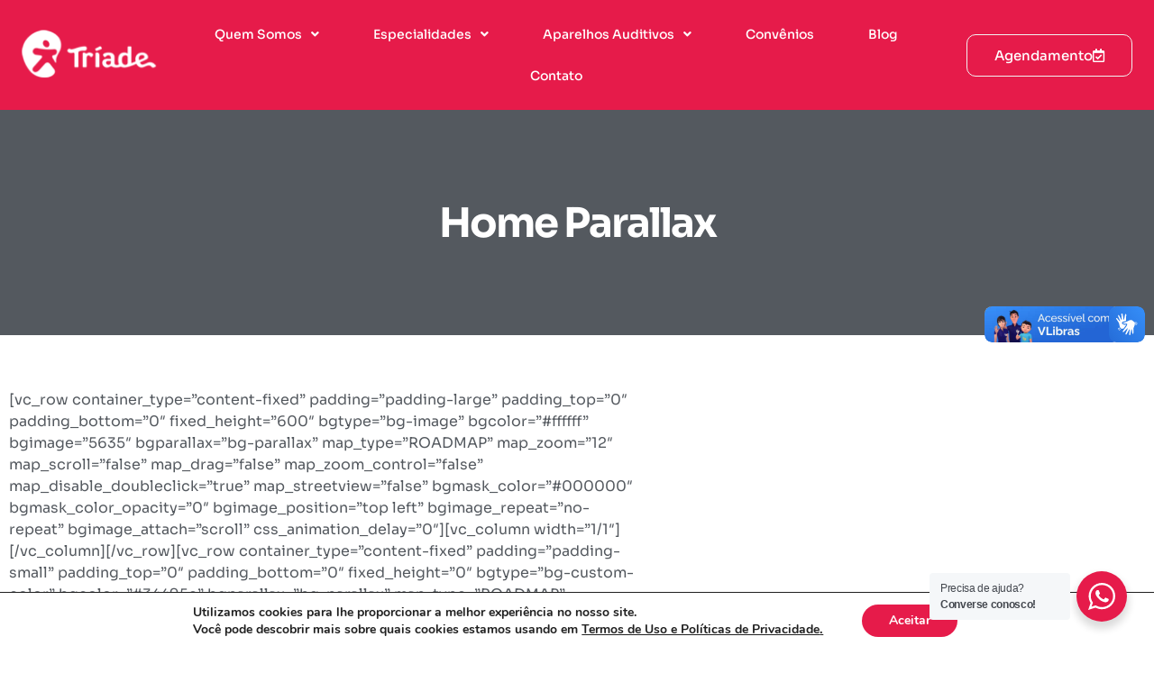

--- FILE ---
content_type: text/html; charset=UTF-8
request_url: https://clinicatriade.com.br/home-parallax/
body_size: 20224
content:
<!doctype html>
<html lang="pt-BR">
<head>
	<meta charset="UTF-8">
	<meta name="viewport" content="width=device-width, initial-scale=1">
	<link rel="profile" href="https://gmpg.org/xfn/11">
	<title>Home Parallax &#8211; Clínica Tríade</title>
<meta name='robots' content='max-image-preview:large' />
	<style>img:is([sizes="auto" i], [sizes^="auto," i]) { contain-intrinsic-size: 3000px 1500px }</style>
	<link rel='dns-prefetch' href='//vlibras.gov.br' />
<link rel="alternate" type="application/rss+xml" title="Feed para Clínica Tríade &raquo;" href="https://clinicatriade.com.br/feed/" />
<link rel="alternate" type="application/rss+xml" title="Feed de comentários para Clínica Tríade &raquo;" href="https://clinicatriade.com.br/comments/feed/" />
<link rel="alternate" type="application/rss+xml" title="Feed de comentários para Clínica Tríade &raquo; Home Parallax" href="https://clinicatriade.com.br/home-parallax/feed/" />
<script>
window._wpemojiSettings = {"baseUrl":"https:\/\/s.w.org\/images\/core\/emoji\/16.0.1\/72x72\/","ext":".png","svgUrl":"https:\/\/s.w.org\/images\/core\/emoji\/16.0.1\/svg\/","svgExt":".svg","source":{"concatemoji":"https:\/\/clinicatriade.com.br\/wp-includes\/js\/wp-emoji-release.min.js?ver=6.8.3"}};
/*! This file is auto-generated */
!function(s,n){var o,i,e;function c(e){try{var t={supportTests:e,timestamp:(new Date).valueOf()};sessionStorage.setItem(o,JSON.stringify(t))}catch(e){}}function p(e,t,n){e.clearRect(0,0,e.canvas.width,e.canvas.height),e.fillText(t,0,0);var t=new Uint32Array(e.getImageData(0,0,e.canvas.width,e.canvas.height).data),a=(e.clearRect(0,0,e.canvas.width,e.canvas.height),e.fillText(n,0,0),new Uint32Array(e.getImageData(0,0,e.canvas.width,e.canvas.height).data));return t.every(function(e,t){return e===a[t]})}function u(e,t){e.clearRect(0,0,e.canvas.width,e.canvas.height),e.fillText(t,0,0);for(var n=e.getImageData(16,16,1,1),a=0;a<n.data.length;a++)if(0!==n.data[a])return!1;return!0}function f(e,t,n,a){switch(t){case"flag":return n(e,"\ud83c\udff3\ufe0f\u200d\u26a7\ufe0f","\ud83c\udff3\ufe0f\u200b\u26a7\ufe0f")?!1:!n(e,"\ud83c\udde8\ud83c\uddf6","\ud83c\udde8\u200b\ud83c\uddf6")&&!n(e,"\ud83c\udff4\udb40\udc67\udb40\udc62\udb40\udc65\udb40\udc6e\udb40\udc67\udb40\udc7f","\ud83c\udff4\u200b\udb40\udc67\u200b\udb40\udc62\u200b\udb40\udc65\u200b\udb40\udc6e\u200b\udb40\udc67\u200b\udb40\udc7f");case"emoji":return!a(e,"\ud83e\udedf")}return!1}function g(e,t,n,a){var r="undefined"!=typeof WorkerGlobalScope&&self instanceof WorkerGlobalScope?new OffscreenCanvas(300,150):s.createElement("canvas"),o=r.getContext("2d",{willReadFrequently:!0}),i=(o.textBaseline="top",o.font="600 32px Arial",{});return e.forEach(function(e){i[e]=t(o,e,n,a)}),i}function t(e){var t=s.createElement("script");t.src=e,t.defer=!0,s.head.appendChild(t)}"undefined"!=typeof Promise&&(o="wpEmojiSettingsSupports",i=["flag","emoji"],n.supports={everything:!0,everythingExceptFlag:!0},e=new Promise(function(e){s.addEventListener("DOMContentLoaded",e,{once:!0})}),new Promise(function(t){var n=function(){try{var e=JSON.parse(sessionStorage.getItem(o));if("object"==typeof e&&"number"==typeof e.timestamp&&(new Date).valueOf()<e.timestamp+604800&&"object"==typeof e.supportTests)return e.supportTests}catch(e){}return null}();if(!n){if("undefined"!=typeof Worker&&"undefined"!=typeof OffscreenCanvas&&"undefined"!=typeof URL&&URL.createObjectURL&&"undefined"!=typeof Blob)try{var e="postMessage("+g.toString()+"("+[JSON.stringify(i),f.toString(),p.toString(),u.toString()].join(",")+"));",a=new Blob([e],{type:"text/javascript"}),r=new Worker(URL.createObjectURL(a),{name:"wpTestEmojiSupports"});return void(r.onmessage=function(e){c(n=e.data),r.terminate(),t(n)})}catch(e){}c(n=g(i,f,p,u))}t(n)}).then(function(e){for(var t in e)n.supports[t]=e[t],n.supports.everything=n.supports.everything&&n.supports[t],"flag"!==t&&(n.supports.everythingExceptFlag=n.supports.everythingExceptFlag&&n.supports[t]);n.supports.everythingExceptFlag=n.supports.everythingExceptFlag&&!n.supports.flag,n.DOMReady=!1,n.readyCallback=function(){n.DOMReady=!0}}).then(function(){return e}).then(function(){var e;n.supports.everything||(n.readyCallback(),(e=n.source||{}).concatemoji?t(e.concatemoji):e.wpemoji&&e.twemoji&&(t(e.twemoji),t(e.wpemoji)))}))}((window,document),window._wpemojiSettings);
</script>
<link rel='stylesheet' id='xpro-elementor-addons-widgets-css' href='https://clinicatriade.com.br/wp-content/plugins/xpro-elementor-addons/assets/css/xpro-widgets.css?ver=1.4.21' media='all' />
<link rel='stylesheet' id='xpro-elementor-addons-responsive-css' href='https://clinicatriade.com.br/wp-content/plugins/xpro-elementor-addons/assets/css/xpro-responsive.css?ver=1.4.21' media='all' />
<link rel='stylesheet' id='font-awesome-css' href='https://clinicatriade.com.br/wp-content/plugins/elementor/assets/lib/font-awesome/css/all.min.css?ver=5.15.3' media='all' />
<link rel='stylesheet' id='social-icons-css' href='https://clinicatriade.com.br/wp-content/plugins/elementor/assets/css/widget-social-icons.min.css?ver=3.28.0' media='all' />
<link rel='stylesheet' id='xpro-icons-css' href='https://clinicatriade.com.br/wp-content/plugins/xpro-elementor-addons/assets/css/xpro-icons.min.css?ver=1.0.0' media='all' />
<style id='wp-emoji-styles-inline-css'>

	img.wp-smiley, img.emoji {
		display: inline !important;
		border: none !important;
		box-shadow: none !important;
		height: 1em !important;
		width: 1em !important;
		margin: 0 0.07em !important;
		vertical-align: -0.1em !important;
		background: none !important;
		padding: 0 !important;
	}
</style>
<link rel='stylesheet' id='wp-block-library-css' href='https://clinicatriade.com.br/wp-includes/css/dist/block-library/style.min.css?ver=6.8.3' media='all' />
<link rel='stylesheet' id='nta-css-popup-css' href='https://clinicatriade.com.br/wp-content/plugins/wp-whatsapp/assets/dist/css/style.css?ver=6.8.3' media='all' />
<style id='global-styles-inline-css'>
:root{--wp--preset--aspect-ratio--square: 1;--wp--preset--aspect-ratio--4-3: 4/3;--wp--preset--aspect-ratio--3-4: 3/4;--wp--preset--aspect-ratio--3-2: 3/2;--wp--preset--aspect-ratio--2-3: 2/3;--wp--preset--aspect-ratio--16-9: 16/9;--wp--preset--aspect-ratio--9-16: 9/16;--wp--preset--color--black: #000000;--wp--preset--color--cyan-bluish-gray: #abb8c3;--wp--preset--color--white: #ffffff;--wp--preset--color--pale-pink: #f78da7;--wp--preset--color--vivid-red: #cf2e2e;--wp--preset--color--luminous-vivid-orange: #ff6900;--wp--preset--color--luminous-vivid-amber: #fcb900;--wp--preset--color--light-green-cyan: #7bdcb5;--wp--preset--color--vivid-green-cyan: #00d084;--wp--preset--color--pale-cyan-blue: #8ed1fc;--wp--preset--color--vivid-cyan-blue: #0693e3;--wp--preset--color--vivid-purple: #9b51e0;--wp--preset--gradient--vivid-cyan-blue-to-vivid-purple: linear-gradient(135deg,rgba(6,147,227,1) 0%,rgb(155,81,224) 100%);--wp--preset--gradient--light-green-cyan-to-vivid-green-cyan: linear-gradient(135deg,rgb(122,220,180) 0%,rgb(0,208,130) 100%);--wp--preset--gradient--luminous-vivid-amber-to-luminous-vivid-orange: linear-gradient(135deg,rgba(252,185,0,1) 0%,rgba(255,105,0,1) 100%);--wp--preset--gradient--luminous-vivid-orange-to-vivid-red: linear-gradient(135deg,rgba(255,105,0,1) 0%,rgb(207,46,46) 100%);--wp--preset--gradient--very-light-gray-to-cyan-bluish-gray: linear-gradient(135deg,rgb(238,238,238) 0%,rgb(169,184,195) 100%);--wp--preset--gradient--cool-to-warm-spectrum: linear-gradient(135deg,rgb(74,234,220) 0%,rgb(151,120,209) 20%,rgb(207,42,186) 40%,rgb(238,44,130) 60%,rgb(251,105,98) 80%,rgb(254,248,76) 100%);--wp--preset--gradient--blush-light-purple: linear-gradient(135deg,rgb(255,206,236) 0%,rgb(152,150,240) 100%);--wp--preset--gradient--blush-bordeaux: linear-gradient(135deg,rgb(254,205,165) 0%,rgb(254,45,45) 50%,rgb(107,0,62) 100%);--wp--preset--gradient--luminous-dusk: linear-gradient(135deg,rgb(255,203,112) 0%,rgb(199,81,192) 50%,rgb(65,88,208) 100%);--wp--preset--gradient--pale-ocean: linear-gradient(135deg,rgb(255,245,203) 0%,rgb(182,227,212) 50%,rgb(51,167,181) 100%);--wp--preset--gradient--electric-grass: linear-gradient(135deg,rgb(202,248,128) 0%,rgb(113,206,126) 100%);--wp--preset--gradient--midnight: linear-gradient(135deg,rgb(2,3,129) 0%,rgb(40,116,252) 100%);--wp--preset--font-size--small: 13px;--wp--preset--font-size--medium: 20px;--wp--preset--font-size--large: 36px;--wp--preset--font-size--x-large: 42px;--wp--preset--spacing--20: 0.44rem;--wp--preset--spacing--30: 0.67rem;--wp--preset--spacing--40: 1rem;--wp--preset--spacing--50: 1.5rem;--wp--preset--spacing--60: 2.25rem;--wp--preset--spacing--70: 3.38rem;--wp--preset--spacing--80: 5.06rem;--wp--preset--shadow--natural: 6px 6px 9px rgba(0, 0, 0, 0.2);--wp--preset--shadow--deep: 12px 12px 50px rgba(0, 0, 0, 0.4);--wp--preset--shadow--sharp: 6px 6px 0px rgba(0, 0, 0, 0.2);--wp--preset--shadow--outlined: 6px 6px 0px -3px rgba(255, 255, 255, 1), 6px 6px rgba(0, 0, 0, 1);--wp--preset--shadow--crisp: 6px 6px 0px rgba(0, 0, 0, 1);}:root { --wp--style--global--content-size: 800px;--wp--style--global--wide-size: 1200px; }:where(body) { margin: 0; }.wp-site-blocks > .alignleft { float: left; margin-right: 2em; }.wp-site-blocks > .alignright { float: right; margin-left: 2em; }.wp-site-blocks > .aligncenter { justify-content: center; margin-left: auto; margin-right: auto; }:where(.wp-site-blocks) > * { margin-block-start: 24px; margin-block-end: 0; }:where(.wp-site-blocks) > :first-child { margin-block-start: 0; }:where(.wp-site-blocks) > :last-child { margin-block-end: 0; }:root { --wp--style--block-gap: 24px; }:root :where(.is-layout-flow) > :first-child{margin-block-start: 0;}:root :where(.is-layout-flow) > :last-child{margin-block-end: 0;}:root :where(.is-layout-flow) > *{margin-block-start: 24px;margin-block-end: 0;}:root :where(.is-layout-constrained) > :first-child{margin-block-start: 0;}:root :where(.is-layout-constrained) > :last-child{margin-block-end: 0;}:root :where(.is-layout-constrained) > *{margin-block-start: 24px;margin-block-end: 0;}:root :where(.is-layout-flex){gap: 24px;}:root :where(.is-layout-grid){gap: 24px;}.is-layout-flow > .alignleft{float: left;margin-inline-start: 0;margin-inline-end: 2em;}.is-layout-flow > .alignright{float: right;margin-inline-start: 2em;margin-inline-end: 0;}.is-layout-flow > .aligncenter{margin-left: auto !important;margin-right: auto !important;}.is-layout-constrained > .alignleft{float: left;margin-inline-start: 0;margin-inline-end: 2em;}.is-layout-constrained > .alignright{float: right;margin-inline-start: 2em;margin-inline-end: 0;}.is-layout-constrained > .aligncenter{margin-left: auto !important;margin-right: auto !important;}.is-layout-constrained > :where(:not(.alignleft):not(.alignright):not(.alignfull)){max-width: var(--wp--style--global--content-size);margin-left: auto !important;margin-right: auto !important;}.is-layout-constrained > .alignwide{max-width: var(--wp--style--global--wide-size);}body .is-layout-flex{display: flex;}.is-layout-flex{flex-wrap: wrap;align-items: center;}.is-layout-flex > :is(*, div){margin: 0;}body .is-layout-grid{display: grid;}.is-layout-grid > :is(*, div){margin: 0;}body{padding-top: 0px;padding-right: 0px;padding-bottom: 0px;padding-left: 0px;}a:where(:not(.wp-element-button)){text-decoration: underline;}:root :where(.wp-element-button, .wp-block-button__link){background-color: #32373c;border-width: 0;color: #fff;font-family: inherit;font-size: inherit;line-height: inherit;padding: calc(0.667em + 2px) calc(1.333em + 2px);text-decoration: none;}.has-black-color{color: var(--wp--preset--color--black) !important;}.has-cyan-bluish-gray-color{color: var(--wp--preset--color--cyan-bluish-gray) !important;}.has-white-color{color: var(--wp--preset--color--white) !important;}.has-pale-pink-color{color: var(--wp--preset--color--pale-pink) !important;}.has-vivid-red-color{color: var(--wp--preset--color--vivid-red) !important;}.has-luminous-vivid-orange-color{color: var(--wp--preset--color--luminous-vivid-orange) !important;}.has-luminous-vivid-amber-color{color: var(--wp--preset--color--luminous-vivid-amber) !important;}.has-light-green-cyan-color{color: var(--wp--preset--color--light-green-cyan) !important;}.has-vivid-green-cyan-color{color: var(--wp--preset--color--vivid-green-cyan) !important;}.has-pale-cyan-blue-color{color: var(--wp--preset--color--pale-cyan-blue) !important;}.has-vivid-cyan-blue-color{color: var(--wp--preset--color--vivid-cyan-blue) !important;}.has-vivid-purple-color{color: var(--wp--preset--color--vivid-purple) !important;}.has-black-background-color{background-color: var(--wp--preset--color--black) !important;}.has-cyan-bluish-gray-background-color{background-color: var(--wp--preset--color--cyan-bluish-gray) !important;}.has-white-background-color{background-color: var(--wp--preset--color--white) !important;}.has-pale-pink-background-color{background-color: var(--wp--preset--color--pale-pink) !important;}.has-vivid-red-background-color{background-color: var(--wp--preset--color--vivid-red) !important;}.has-luminous-vivid-orange-background-color{background-color: var(--wp--preset--color--luminous-vivid-orange) !important;}.has-luminous-vivid-amber-background-color{background-color: var(--wp--preset--color--luminous-vivid-amber) !important;}.has-light-green-cyan-background-color{background-color: var(--wp--preset--color--light-green-cyan) !important;}.has-vivid-green-cyan-background-color{background-color: var(--wp--preset--color--vivid-green-cyan) !important;}.has-pale-cyan-blue-background-color{background-color: var(--wp--preset--color--pale-cyan-blue) !important;}.has-vivid-cyan-blue-background-color{background-color: var(--wp--preset--color--vivid-cyan-blue) !important;}.has-vivid-purple-background-color{background-color: var(--wp--preset--color--vivid-purple) !important;}.has-black-border-color{border-color: var(--wp--preset--color--black) !important;}.has-cyan-bluish-gray-border-color{border-color: var(--wp--preset--color--cyan-bluish-gray) !important;}.has-white-border-color{border-color: var(--wp--preset--color--white) !important;}.has-pale-pink-border-color{border-color: var(--wp--preset--color--pale-pink) !important;}.has-vivid-red-border-color{border-color: var(--wp--preset--color--vivid-red) !important;}.has-luminous-vivid-orange-border-color{border-color: var(--wp--preset--color--luminous-vivid-orange) !important;}.has-luminous-vivid-amber-border-color{border-color: var(--wp--preset--color--luminous-vivid-amber) !important;}.has-light-green-cyan-border-color{border-color: var(--wp--preset--color--light-green-cyan) !important;}.has-vivid-green-cyan-border-color{border-color: var(--wp--preset--color--vivid-green-cyan) !important;}.has-pale-cyan-blue-border-color{border-color: var(--wp--preset--color--pale-cyan-blue) !important;}.has-vivid-cyan-blue-border-color{border-color: var(--wp--preset--color--vivid-cyan-blue) !important;}.has-vivid-purple-border-color{border-color: var(--wp--preset--color--vivid-purple) !important;}.has-vivid-cyan-blue-to-vivid-purple-gradient-background{background: var(--wp--preset--gradient--vivid-cyan-blue-to-vivid-purple) !important;}.has-light-green-cyan-to-vivid-green-cyan-gradient-background{background: var(--wp--preset--gradient--light-green-cyan-to-vivid-green-cyan) !important;}.has-luminous-vivid-amber-to-luminous-vivid-orange-gradient-background{background: var(--wp--preset--gradient--luminous-vivid-amber-to-luminous-vivid-orange) !important;}.has-luminous-vivid-orange-to-vivid-red-gradient-background{background: var(--wp--preset--gradient--luminous-vivid-orange-to-vivid-red) !important;}.has-very-light-gray-to-cyan-bluish-gray-gradient-background{background: var(--wp--preset--gradient--very-light-gray-to-cyan-bluish-gray) !important;}.has-cool-to-warm-spectrum-gradient-background{background: var(--wp--preset--gradient--cool-to-warm-spectrum) !important;}.has-blush-light-purple-gradient-background{background: var(--wp--preset--gradient--blush-light-purple) !important;}.has-blush-bordeaux-gradient-background{background: var(--wp--preset--gradient--blush-bordeaux) !important;}.has-luminous-dusk-gradient-background{background: var(--wp--preset--gradient--luminous-dusk) !important;}.has-pale-ocean-gradient-background{background: var(--wp--preset--gradient--pale-ocean) !important;}.has-electric-grass-gradient-background{background: var(--wp--preset--gradient--electric-grass) !important;}.has-midnight-gradient-background{background: var(--wp--preset--gradient--midnight) !important;}.has-small-font-size{font-size: var(--wp--preset--font-size--small) !important;}.has-medium-font-size{font-size: var(--wp--preset--font-size--medium) !important;}.has-large-font-size{font-size: var(--wp--preset--font-size--large) !important;}.has-x-large-font-size{font-size: var(--wp--preset--font-size--x-large) !important;}
:root :where(.wp-block-pullquote){font-size: 1.5em;line-height: 1.6;}
</style>
<link rel='stylesheet' id='dashicons-css' href='https://clinicatriade.com.br/wp-includes/css/dashicons.min.css?ver=6.8.3' media='all' />
<link rel='stylesheet' id='to-top-css' href='https://clinicatriade.com.br/wp-content/plugins/to-top/public/css/to-top-public.css?ver=2.5.5' media='all' />
<link rel='stylesheet' id='xpro-theme-builder-css' href='https://clinicatriade.com.br/wp-content/plugins/xpro-theme-builder/assets/css/xpro-theme-builder.css?ver=1.2.11' media='all' />
<link rel='stylesheet' id='elementor-icons-css' href='https://clinicatriade.com.br/wp-content/plugins/elementor/assets/lib/eicons/css/elementor-icons.min.css?ver=5.45.0' media='all' />
<link rel='stylesheet' id='elementor-frontend-css' href='https://clinicatriade.com.br/wp-content/plugins/elementor/assets/css/frontend.min.css?ver=3.34.1' media='all' />
<link rel='stylesheet' id='elementor-post-7684-css' href='https://clinicatriade.com.br/wp-content/uploads/elementor/css/post-7684.css?ver=1767859168' media='all' />
<link rel='stylesheet' id='xpro-elementor-widgetarea-editor-css' href='https://clinicatriade.com.br/wp-content/plugins/xpro-elementor-addons/inc/controls/assets/css/widgetarea-editor.css?ver=1.4.21' media='all' />
<link rel='stylesheet' id='font-awesome-5-all-css' href='https://clinicatriade.com.br/wp-content/plugins/elementor/assets/lib/font-awesome/css/all.min.css?ver=3.34.1' media='all' />
<link rel='stylesheet' id='font-awesome-4-shim-css' href='https://clinicatriade.com.br/wp-content/plugins/elementor/assets/lib/font-awesome/css/v4-shims.min.css?ver=3.34.1' media='all' />
<link rel='stylesheet' id='hello-elementor-css' href='https://clinicatriade.com.br/wp-content/themes/hello-elementor/assets/css/reset.css?ver=3.4.5' media='all' />
<link rel='stylesheet' id='hello-elementor-theme-style-css' href='https://clinicatriade.com.br/wp-content/themes/hello-elementor/assets/css/theme.css?ver=3.4.5' media='all' />
<link rel='stylesheet' id='hello-elementor-header-footer-css' href='https://clinicatriade.com.br/wp-content/themes/hello-elementor/assets/css/header-footer.css?ver=3.4.5' media='all' />
<link rel='stylesheet' id='e-animation-fadeInLeft-css' href='https://clinicatriade.com.br/wp-content/plugins/elementor/assets/lib/animations/styles/fadeInLeft.min.css?ver=3.34.1' media='all' />
<link rel='stylesheet' id='widget-nav-menu-css' href='https://clinicatriade.com.br/wp-content/plugins/elementor-pro/assets/css/widget-nav-menu.min.css?ver=3.31.2' media='all' />
<link rel='stylesheet' id='e-animation-fadeIn-css' href='https://clinicatriade.com.br/wp-content/plugins/elementor/assets/lib/animations/styles/fadeIn.min.css?ver=3.34.1' media='all' />
<link rel='stylesheet' id='e-animation-grow-css' href='https://clinicatriade.com.br/wp-content/plugins/elementor/assets/lib/animations/styles/e-animation-grow.min.css?ver=3.34.1' media='all' />
<link rel='stylesheet' id='e-animation-fadeInRight-css' href='https://clinicatriade.com.br/wp-content/plugins/elementor/assets/lib/animations/styles/fadeInRight.min.css?ver=3.34.1' media='all' />
<link rel='stylesheet' id='e-sticky-css' href='https://clinicatriade.com.br/wp-content/plugins/elementor-pro/assets/css/modules/sticky.min.css?ver=3.31.2' media='all' />
<link rel='stylesheet' id='e-animation-fadeInDown-css' href='https://clinicatriade.com.br/wp-content/plugins/elementor/assets/lib/animations/styles/fadeInDown.min.css?ver=3.34.1' media='all' />
<link rel='stylesheet' id='widget-divider-css' href='https://clinicatriade.com.br/wp-content/plugins/elementor/assets/css/widget-divider.min.css?ver=3.34.1' media='all' />
<link rel='stylesheet' id='e-animation-zoomIn-css' href='https://clinicatriade.com.br/wp-content/plugins/elementor/assets/lib/animations/styles/zoomIn.min.css?ver=3.34.1' media='all' />
<link rel='stylesheet' id='widget-form-css' href='https://clinicatriade.com.br/wp-content/plugins/elementor-pro/assets/css/widget-form.min.css?ver=3.31.2' media='all' />
<link rel='stylesheet' id='widget-heading-css' href='https://clinicatriade.com.br/wp-content/plugins/elementor/assets/css/widget-heading.min.css?ver=3.34.1' media='all' />
<link rel='stylesheet' id='widget-icon-list-css' href='https://clinicatriade.com.br/wp-content/plugins/elementor/assets/css/widget-icon-list.min.css?ver=3.34.1' media='all' />
<link rel='stylesheet' id='widget-social-icons-css' href='https://clinicatriade.com.br/wp-content/plugins/elementor/assets/css/widget-social-icons.min.css?ver=3.34.1' media='all' />
<link rel='stylesheet' id='e-apple-webkit-css' href='https://clinicatriade.com.br/wp-content/plugins/elementor/assets/css/conditionals/apple-webkit.min.css?ver=3.34.1' media='all' />
<link rel='stylesheet' id='swiper-css' href='https://clinicatriade.com.br/wp-content/plugins/elementor/assets/lib/swiper/v8/css/swiper.min.css?ver=8.4.5' media='all' />
<link rel='stylesheet' id='e-swiper-css' href='https://clinicatriade.com.br/wp-content/plugins/elementor/assets/css/conditionals/e-swiper.min.css?ver=3.34.1' media='all' />
<link rel='stylesheet' id='widget-slides-css' href='https://clinicatriade.com.br/wp-content/plugins/elementor-pro/assets/css/widget-slides.min.css?ver=3.31.2' media='all' />
<link rel='stylesheet' id='widget-image-css' href='https://clinicatriade.com.br/wp-content/plugins/elementor/assets/css/widget-image.min.css?ver=3.34.1' media='all' />
<link rel='stylesheet' id='widget-posts-css' href='https://clinicatriade.com.br/wp-content/plugins/elementor-pro/assets/css/widget-posts.min.css?ver=3.31.2' media='all' />
<link rel='stylesheet' id='elementor-post-8523-css' href='https://clinicatriade.com.br/wp-content/uploads/elementor/css/post-8523.css?ver=1767859211' media='all' />
<link rel='stylesheet' id='elementor-post-8534-css' href='https://clinicatriade.com.br/wp-content/uploads/elementor/css/post-8534.css?ver=1767859293' media='all' />
<link rel='stylesheet' id='elementor-post-8747-css' href='https://clinicatriade.com.br/wp-content/uploads/elementor/css/post-8747.css?ver=1767862630' media='all' />
<link rel='stylesheet' id='elementskit-parallax-style-css' href='https://clinicatriade.com.br/wp-content/plugins/elementskit/modules/parallax/assets/css/style.css?ver=3.0.0' media='all' />
<link rel='stylesheet' id='tablepress-default-css' href='https://clinicatriade.com.br/wp-content/plugins/tablepress/css/build/default.css?ver=3.2.6' media='all' />
<link rel='stylesheet' id='ekit-widget-styles-css' href='https://clinicatriade.com.br/wp-content/plugins/elementskit-lite/widgets/init/assets/css/widget-styles.css?ver=3.7.8' media='all' />
<link rel='stylesheet' id='ekit-widget-styles-pro-css' href='https://clinicatriade.com.br/wp-content/plugins/elementskit/widgets/init/assets/css/widget-styles-pro.css?ver=3.0.0' media='all' />
<link rel='stylesheet' id='ekit-responsive-css' href='https://clinicatriade.com.br/wp-content/plugins/elementskit-lite/widgets/init/assets/css/responsive.css?ver=3.7.8' media='all' />
<link rel='stylesheet' id='moove_gdpr_frontend-css' href='https://clinicatriade.com.br/wp-content/plugins/gdpr-cookie-compliance/dist/styles/gdpr-main.css?ver=5.0.9' media='all' />
<style id='moove_gdpr_frontend-inline-css'>
#moove_gdpr_cookie_modal,#moove_gdpr_cookie_info_bar,.gdpr_cookie_settings_shortcode_content{font-family:&#039;Nunito&#039;,sans-serif}#moove_gdpr_save_popup_settings_button{background-color:#373737;color:#fff}#moove_gdpr_save_popup_settings_button:hover{background-color:#000}#moove_gdpr_cookie_info_bar .moove-gdpr-info-bar-container .moove-gdpr-info-bar-content a.mgbutton,#moove_gdpr_cookie_info_bar .moove-gdpr-info-bar-container .moove-gdpr-info-bar-content button.mgbutton{background-color:#e61b4a}#moove_gdpr_cookie_modal .moove-gdpr-modal-content .moove-gdpr-modal-footer-content .moove-gdpr-button-holder a.mgbutton,#moove_gdpr_cookie_modal .moove-gdpr-modal-content .moove-gdpr-modal-footer-content .moove-gdpr-button-holder button.mgbutton,.gdpr_cookie_settings_shortcode_content .gdpr-shr-button.button-green{background-color:#e61b4a;border-color:#e61b4a}#moove_gdpr_cookie_modal .moove-gdpr-modal-content .moove-gdpr-modal-footer-content .moove-gdpr-button-holder a.mgbutton:hover,#moove_gdpr_cookie_modal .moove-gdpr-modal-content .moove-gdpr-modal-footer-content .moove-gdpr-button-holder button.mgbutton:hover,.gdpr_cookie_settings_shortcode_content .gdpr-shr-button.button-green:hover{background-color:#fff;color:#e61b4a}#moove_gdpr_cookie_modal .moove-gdpr-modal-content .moove-gdpr-modal-close i,#moove_gdpr_cookie_modal .moove-gdpr-modal-content .moove-gdpr-modal-close span.gdpr-icon{background-color:#e61b4a;border:1px solid #e61b4a}#moove_gdpr_cookie_info_bar span.moove-gdpr-infobar-allow-all.focus-g,#moove_gdpr_cookie_info_bar span.moove-gdpr-infobar-allow-all:focus,#moove_gdpr_cookie_info_bar button.moove-gdpr-infobar-allow-all.focus-g,#moove_gdpr_cookie_info_bar button.moove-gdpr-infobar-allow-all:focus,#moove_gdpr_cookie_info_bar span.moove-gdpr-infobar-reject-btn.focus-g,#moove_gdpr_cookie_info_bar span.moove-gdpr-infobar-reject-btn:focus,#moove_gdpr_cookie_info_bar button.moove-gdpr-infobar-reject-btn.focus-g,#moove_gdpr_cookie_info_bar button.moove-gdpr-infobar-reject-btn:focus,#moove_gdpr_cookie_info_bar span.change-settings-button.focus-g,#moove_gdpr_cookie_info_bar span.change-settings-button:focus,#moove_gdpr_cookie_info_bar button.change-settings-button.focus-g,#moove_gdpr_cookie_info_bar button.change-settings-button:focus{-webkit-box-shadow:0 0 1px 3px #e61b4a;-moz-box-shadow:0 0 1px 3px #e61b4a;box-shadow:0 0 1px 3px #e61b4a}#moove_gdpr_cookie_modal .moove-gdpr-modal-content .moove-gdpr-modal-close i:hover,#moove_gdpr_cookie_modal .moove-gdpr-modal-content .moove-gdpr-modal-close span.gdpr-icon:hover,#moove_gdpr_cookie_info_bar span[data-href]>u.change-settings-button{color:#e61b4a}#moove_gdpr_cookie_modal .moove-gdpr-modal-content .moove-gdpr-modal-left-content #moove-gdpr-menu li.menu-item-selected a span.gdpr-icon,#moove_gdpr_cookie_modal .moove-gdpr-modal-content .moove-gdpr-modal-left-content #moove-gdpr-menu li.menu-item-selected button span.gdpr-icon{color:inherit}#moove_gdpr_cookie_modal .moove-gdpr-modal-content .moove-gdpr-modal-left-content #moove-gdpr-menu li a span.gdpr-icon,#moove_gdpr_cookie_modal .moove-gdpr-modal-content .moove-gdpr-modal-left-content #moove-gdpr-menu li button span.gdpr-icon{color:inherit}#moove_gdpr_cookie_modal .gdpr-acc-link{line-height:0;font-size:0;color:transparent;position:absolute}#moove_gdpr_cookie_modal .moove-gdpr-modal-content .moove-gdpr-modal-close:hover i,#moove_gdpr_cookie_modal .moove-gdpr-modal-content .moove-gdpr-modal-left-content #moove-gdpr-menu li a,#moove_gdpr_cookie_modal .moove-gdpr-modal-content .moove-gdpr-modal-left-content #moove-gdpr-menu li button,#moove_gdpr_cookie_modal .moove-gdpr-modal-content .moove-gdpr-modal-left-content #moove-gdpr-menu li button i,#moove_gdpr_cookie_modal .moove-gdpr-modal-content .moove-gdpr-modal-left-content #moove-gdpr-menu li a i,#moove_gdpr_cookie_modal .moove-gdpr-modal-content .moove-gdpr-tab-main .moove-gdpr-tab-main-content a:hover,#moove_gdpr_cookie_info_bar.moove-gdpr-dark-scheme .moove-gdpr-info-bar-container .moove-gdpr-info-bar-content a.mgbutton:hover,#moove_gdpr_cookie_info_bar.moove-gdpr-dark-scheme .moove-gdpr-info-bar-container .moove-gdpr-info-bar-content button.mgbutton:hover,#moove_gdpr_cookie_info_bar.moove-gdpr-dark-scheme .moove-gdpr-info-bar-container .moove-gdpr-info-bar-content a:hover,#moove_gdpr_cookie_info_bar.moove-gdpr-dark-scheme .moove-gdpr-info-bar-container .moove-gdpr-info-bar-content button:hover,#moove_gdpr_cookie_info_bar.moove-gdpr-dark-scheme .moove-gdpr-info-bar-container .moove-gdpr-info-bar-content span.change-settings-button:hover,#moove_gdpr_cookie_info_bar.moove-gdpr-dark-scheme .moove-gdpr-info-bar-container .moove-gdpr-info-bar-content button.change-settings-button:hover,#moove_gdpr_cookie_info_bar.moove-gdpr-dark-scheme .moove-gdpr-info-bar-container .moove-gdpr-info-bar-content u.change-settings-button:hover,#moove_gdpr_cookie_info_bar span[data-href]>u.change-settings-button,#moove_gdpr_cookie_info_bar.moove-gdpr-dark-scheme .moove-gdpr-info-bar-container .moove-gdpr-info-bar-content a.mgbutton.focus-g,#moove_gdpr_cookie_info_bar.moove-gdpr-dark-scheme .moove-gdpr-info-bar-container .moove-gdpr-info-bar-content button.mgbutton.focus-g,#moove_gdpr_cookie_info_bar.moove-gdpr-dark-scheme .moove-gdpr-info-bar-container .moove-gdpr-info-bar-content a.focus-g,#moove_gdpr_cookie_info_bar.moove-gdpr-dark-scheme .moove-gdpr-info-bar-container .moove-gdpr-info-bar-content button.focus-g,#moove_gdpr_cookie_info_bar.moove-gdpr-dark-scheme .moove-gdpr-info-bar-container .moove-gdpr-info-bar-content a.mgbutton:focus,#moove_gdpr_cookie_info_bar.moove-gdpr-dark-scheme .moove-gdpr-info-bar-container .moove-gdpr-info-bar-content button.mgbutton:focus,#moove_gdpr_cookie_info_bar.moove-gdpr-dark-scheme .moove-gdpr-info-bar-container .moove-gdpr-info-bar-content a:focus,#moove_gdpr_cookie_info_bar.moove-gdpr-dark-scheme .moove-gdpr-info-bar-container .moove-gdpr-info-bar-content button:focus,#moove_gdpr_cookie_info_bar.moove-gdpr-dark-scheme .moove-gdpr-info-bar-container .moove-gdpr-info-bar-content span.change-settings-button.focus-g,span.change-settings-button:focus,button.change-settings-button.focus-g,button.change-settings-button:focus,#moove_gdpr_cookie_info_bar.moove-gdpr-dark-scheme .moove-gdpr-info-bar-container .moove-gdpr-info-bar-content u.change-settings-button.focus-g,#moove_gdpr_cookie_info_bar.moove-gdpr-dark-scheme .moove-gdpr-info-bar-container .moove-gdpr-info-bar-content u.change-settings-button:focus{color:#e61b4a}#moove_gdpr_cookie_modal .moove-gdpr-branding.focus-g span,#moove_gdpr_cookie_modal .moove-gdpr-modal-content .moove-gdpr-tab-main a.focus-g,#moove_gdpr_cookie_modal .moove-gdpr-modal-content .moove-gdpr-tab-main .gdpr-cd-details-toggle.focus-g{color:#e61b4a}#moove_gdpr_cookie_modal.gdpr_lightbox-hide{display:none}
</style>
<link rel='stylesheet' id='elementor-gf-local-sora-css' href='https://clinicatriade.com.br/wp-content/uploads/elementor/google-fonts/css/sora.css?ver=1742241912' media='all' />
<link rel='stylesheet' id='elementor-gf-local-kanit-css' href='https://clinicatriade.com.br/wp-content/uploads/elementor/google-fonts/css/kanit.css?ver=1742241946' media='all' />
<link rel='stylesheet' id='elementor-icons-shared-0-css' href='https://clinicatriade.com.br/wp-content/plugins/elementor/assets/lib/font-awesome/css/fontawesome.min.css?ver=5.15.3' media='all' />
<link rel='stylesheet' id='elementor-icons-fa-solid-css' href='https://clinicatriade.com.br/wp-content/plugins/elementor/assets/lib/font-awesome/css/solid.min.css?ver=5.15.3' media='all' />
<link rel='stylesheet' id='elementor-icons-fa-regular-css' href='https://clinicatriade.com.br/wp-content/plugins/elementor/assets/lib/font-awesome/css/regular.min.css?ver=5.15.3' media='all' />
<link rel='stylesheet' id='elementor-icons-fa-brands-css' href='https://clinicatriade.com.br/wp-content/plugins/elementor/assets/lib/font-awesome/css/brands.min.css?ver=5.15.3' media='all' />
<script src="https://clinicatriade.com.br/wp-includes/js/jquery/jquery.min.js?ver=3.7.1" id="jquery-core-js"></script>
<script src="https://clinicatriade.com.br/wp-includes/js/jquery/jquery-migrate.min.js?ver=3.4.1" id="jquery-migrate-js"></script>
<script id="to-top-js-extra">
var to_top_options = {"scroll_offset":"100","icon_opacity":"50","style":"icon","icon_type":"dashicons-arrow-up-alt","icon_color":"#ffffff","icon_bg_color":"#e61b4a","icon_size":"40","border_radius":"25","image":"https:\/\/clinicatriade.com.br\/wp-content\/plugins\/to-top\/admin\/images\/default.png","image_width":"65","image_alt":"","location":"bottom-right","margin_x":"33","margin_y":"99","show_on_admin":"0","enable_autohide":"0","autohide_time":"2","enable_hide_small_device":"0","small_device_max_width":"640","reset":"0"};
</script>
<script async src="https://clinicatriade.com.br/wp-content/plugins/to-top/public/js/to-top-public.js?ver=2.5.5" id="to-top-js"></script>
<script src="https://vlibras.gov.br/app/vlibras-plugin.js?ver=1.0" id="vlibrasjs-js"></script>
<script id="vlibrasjs-js-after">
try{vlibrasjs.load({ async: true });}catch(e){}
</script>
<script src="https://clinicatriade.com.br/wp-content/plugins/elementor/assets/lib/font-awesome/js/v4-shims.min.js?ver=3.34.1" id="font-awesome-4-shim-js"></script>
<script src="https://clinicatriade.com.br/wp-content/plugins/elementor-pro/assets/js/page-transitions.min.js?ver=3.31.2" id="page-transitions-js"></script>
<script src="https://clinicatriade.com.br/wp-content/plugins/elementskit/modules/parallax/assets/js/jarallax.js?ver=3.0.0" id="jarallax-js"></script>
<link rel="https://api.w.org/" href="https://clinicatriade.com.br/wp-json/" /><link rel="alternate" title="JSON" type="application/json" href="https://clinicatriade.com.br/wp-json/wp/v2/pages/5115" /><link rel="EditURI" type="application/rsd+xml" title="RSD" href="https://clinicatriade.com.br/xmlrpc.php?rsd" />
<meta name="generator" content="WordPress 6.8.3" />
<link rel="canonical" href="https://clinicatriade.com.br/home-parallax/" />
<link rel='shortlink' href='https://clinicatriade.com.br/?p=5115' />
<link rel="alternate" title="oEmbed (JSON)" type="application/json+oembed" href="https://clinicatriade.com.br/wp-json/oembed/1.0/embed?url=https%3A%2F%2Fclinicatriade.com.br%2Fhome-parallax%2F" />
<link rel="alternate" title="oEmbed (XML)" type="text/xml+oembed" href="https://clinicatriade.com.br/wp-json/oembed/1.0/embed?url=https%3A%2F%2Fclinicatriade.com.br%2Fhome-parallax%2F&#038;format=xml" />
<meta name="generator" content="Elementor 3.34.1; features: additional_custom_breakpoints; settings: css_print_method-external, google_font-enabled, font_display-auto">

			<script type="text/javascript">
				var elementskit_module_parallax_url = "https://clinicatriade.com.br/wp-content/plugins/elementskit/modules/parallax/"
			</script>
					<style>
				.e-con.e-parent:nth-of-type(n+4):not(.e-lazyloaded):not(.e-no-lazyload),
				.e-con.e-parent:nth-of-type(n+4):not(.e-lazyloaded):not(.e-no-lazyload) * {
					background-image: none !important;
				}
				@media screen and (max-height: 1024px) {
					.e-con.e-parent:nth-of-type(n+3):not(.e-lazyloaded):not(.e-no-lazyload),
					.e-con.e-parent:nth-of-type(n+3):not(.e-lazyloaded):not(.e-no-lazyload) * {
						background-image: none !important;
					}
				}
				@media screen and (max-height: 640px) {
					.e-con.e-parent:nth-of-type(n+2):not(.e-lazyloaded):not(.e-no-lazyload),
					.e-con.e-parent:nth-of-type(n+2):not(.e-lazyloaded):not(.e-no-lazyload) * {
						background-image: none !important;
					}
				}
			</style>
			<link rel="icon" href="https://clinicatriade.com.br/wp-content/uploads/2023/04/clinica-triade-favicon-2-150x150.png" sizes="32x32" />
<link rel="icon" href="https://clinicatriade.com.br/wp-content/uploads/2023/04/clinica-triade-favicon-2-300x300.png" sizes="192x192" />
<link rel="apple-touch-icon" href="https://clinicatriade.com.br/wp-content/uploads/2023/04/clinica-triade-favicon-2-300x300.png" />
<meta name="msapplication-TileImage" content="https://clinicatriade.com.br/wp-content/uploads/2023/04/clinica-triade-favicon-2-300x300.png" />
		<style id="wp-custom-css">
			::-webkit-scrollbar {
    width: 10px;
}
 
::-webkit-scrollbar-track {
    background: #ffffff;
    border-radius: 0px;
}
 
::-webkit-scrollbar-thumb{
    background: #e61b4a;
    border-radius: 30px;
}		</style>
		<!-- To Top Custom CSS --><style type='text/css'>#to_top_scrollup {font-size: 40px; width: 40px; height: 40px;background-color: #e61b4a;-webkit-border-radius: 25%; -moz-border-radius: 25%; border-radius: 25%;right:33px;bottom:99px;}</style></head>
<body class="wp-singular page-template-default page page-id-5115 wp-custom-logo wp-embed-responsive wp-theme-hello-elementor xpro-theme-builder-template hello-elementor-default elementor-default elementor-kit-7684 elementor-page-8747">

		<e-page-transition class="e-page-transition--entering" exclude="^https\:\/\/clinicatriade\.com\.br\/wp\-admin\/">
					</e-page-transition>
		
<a class="skip-link screen-reader-text" href="#content">Ir para o conteúdo</a>

		<header data-elementor-type="header" data-elementor-id="8523" class="elementor elementor-8523 elementor-location-header" data-elementor-post-type="elementor_library">
					<section class="elementor-section elementor-top-section elementor-element elementor-element-0595f09 elementor-section-full_width elementor-section-height-default elementor-section-height-default" data-id="0595f09" data-element_type="section" data-settings="{&quot;background_background&quot;:&quot;classic&quot;,&quot;sticky&quot;:&quot;top&quot;,&quot;ekit_has_onepagescroll_dot&quot;:&quot;yes&quot;,&quot;sticky_on&quot;:[&quot;desktop&quot;,&quot;tablet&quot;,&quot;mobile&quot;],&quot;sticky_offset&quot;:0,&quot;sticky_effects_offset&quot;:0,&quot;sticky_anchor_link_offset&quot;:0}">
						<div class="elementor-container elementor-column-gap-extended">
					<div class="elementor-column elementor-col-33 elementor-top-column elementor-element elementor-element-71e10e0 animated-slow elementor-invisible" data-id="71e10e0" data-element_type="column" data-settings="{&quot;animation&quot;:&quot;fadeInLeft&quot;}">
			<div class="elementor-widget-wrap elementor-element-populated">
						<div class="elementor-element elementor-element-53fb11b elementor-widget elementor-widget-xpro-site-logo" data-id="53fb11b" data-element_type="widget" data-settings="{&quot;ekit_we_effect_on&quot;:&quot;none&quot;}" data-widget_type="xpro-site-logo.default">
				<div class="elementor-widget-container">
					<a href="https://clinicatriade.com.br">
	<div class="xpro-site-logo">
		<img width="164" height="65" src="https://clinicatriade.com.br/wp-content/uploads/2014/08/white-logo.png" class="attachment-medium size-medium" alt="" decoding="async" />	</div>
</a>
				</div>
				</div>
					</div>
		</div>
				<div class="elementor-column elementor-col-33 elementor-top-column elementor-element elementor-element-3de4583 animated-slow elementor-invisible" data-id="3de4583" data-element_type="column" data-settings="{&quot;animation&quot;:&quot;fadeIn&quot;}">
			<div class="elementor-widget-wrap elementor-element-populated">
						<div class="elementor-element elementor-element-5afefc0 elementor-nav-menu__align-center elementor-nav-menu--stretch elementor-nav-menu--dropdown-tablet elementor-nav-menu__text-align-aside elementor-nav-menu--toggle elementor-nav-menu--burger elementor-widget elementor-widget-nav-menu" data-id="5afefc0" data-element_type="widget" data-settings="{&quot;full_width&quot;:&quot;stretch&quot;,&quot;submenu_icon&quot;:{&quot;value&quot;:&quot;&lt;i class=\&quot;fas fa-angle-down\&quot;&gt;&lt;\/i&gt;&quot;,&quot;library&quot;:&quot;fa-solid&quot;},&quot;layout&quot;:&quot;horizontal&quot;,&quot;toggle&quot;:&quot;burger&quot;,&quot;ekit_we_effect_on&quot;:&quot;none&quot;}" data-widget_type="nav-menu.default">
				<div class="elementor-widget-container">
								<nav aria-label="Menu" class="elementor-nav-menu--main elementor-nav-menu__container elementor-nav-menu--layout-horizontal e--pointer-text e--animation-float">
				<ul id="menu-1-5afefc0" class="elementor-nav-menu"><li class="menu-item menu-item-type-custom menu-item-object-custom menu-item-home menu-item-has-children menu-item-8538"><a href="https://clinicatriade.com.br/#quem-somos" class="elementor-item elementor-item-anchor">Quem Somos</a>
<ul class="sub-menu elementor-nav-menu--dropdown">
	<li class="menu-item menu-item-type-custom menu-item-object-custom menu-item-8784"><a href="https://clinicatriade.com.br/nossa-equipe" class="elementor-sub-item">Nossa Equipeㅤ</a></li>
</ul>
</li>
<li class="menu-item menu-item-type-custom menu-item-object-custom menu-item-home menu-item-has-children menu-item-8539"><a href="https://clinicatriade.com.br/#especialidades" class="elementor-item elementor-item-anchor">Especialidades</a>
<ul class="sub-menu elementor-nav-menu--dropdown">
	<li class="menu-item menu-item-type-custom menu-item-object-custom menu-item-8542"><a href="https://clinicatriade.com.br/audiologia-educacional" class="elementor-sub-item">Audiologia Educacional</a></li>
	<li class="menu-item menu-item-type-custom menu-item-object-custom menu-item-8555"><a href="https://clinicatriade.com.br/estimulacao-precoce" class="elementor-sub-item">Estimulação Precoce</a></li>
	<li class="menu-item menu-item-type-custom menu-item-object-custom menu-item-8556"><a href="https://clinicatriade.com.br/exames-auditivos" class="elementor-sub-item">Exames Auditivos</a></li>
	<li class="menu-item menu-item-type-custom menu-item-object-custom menu-item-8557"><a href="https://clinicatriade.com.br/fisioterapia-neurologica" class="elementor-sub-item">Fisioterapia Neurológica</a></li>
	<li class="menu-item menu-item-type-custom menu-item-object-custom menu-item-8558"><a href="https://clinicatriade.com.br/fonoaudiologia" class="elementor-sub-item">Fonoaudiologia</a></li>
	<li class="menu-item menu-item-type-custom menu-item-object-custom menu-item-8559"><a href="https://clinicatriade.com.br/otorrinolaringologia" class="elementor-sub-item">Otorrinolaringologia</a></li>
	<li class="menu-item menu-item-type-custom menu-item-object-custom menu-item-8560"><a href="https://clinicatriade.com.br/psicologia-e-psicopedagogia" class="elementor-sub-item">Psicologia e Psicopedagogiaㅤ</a></li>
	<li class="menu-item menu-item-type-custom menu-item-object-custom menu-item-8561"><a href="https://clinicatriade.com.br/rpg" class="elementor-sub-item">RPG</a></li>
</ul>
</li>
<li class="menu-item menu-item-type-custom menu-item-object-custom menu-item-has-children menu-item-8543"><a href="https://clinicatriade.com.br/aparelhos-auditivos/" class="elementor-item">Aparelhos Auditivos</a>
<ul class="sub-menu elementor-nav-menu--dropdown">
	<li class="menu-item menu-item-type-custom menu-item-object-custom menu-item-8544"><a href="https://clinicatriade.com.br/tipos-de-aparelhos" class="elementor-sub-item">Tipos de Aparelhosㅤ</a></li>
	<li class="menu-item menu-item-type-custom menu-item-object-custom menu-item-8545"><a href="https://clinicatriade.com.br/implante-coclear" class="elementor-sub-item">Implante Coclearㅤ</a></li>
</ul>
</li>
<li class="menu-item menu-item-type-custom menu-item-object-custom menu-item-8785"><a href="https://clinicatriade.com.br/convenios" class="elementor-item">Convênios</a></li>
<li class="menu-item menu-item-type-custom menu-item-object-custom menu-item-8546"><a href="https://clinicatriade.com.br/blog" class="elementor-item">Blog</a></li>
<li class="menu-item menu-item-type-custom menu-item-object-custom menu-item-home menu-item-8540"><a href="https://clinicatriade.com.br/#agendamento" class="elementor-item elementor-item-anchor">Contato</a></li>
</ul>			</nav>
					<div class="elementor-menu-toggle" role="button" tabindex="0" aria-label="Alternar menu" aria-expanded="false">
			<i aria-hidden="true" role="presentation" class="elementor-menu-toggle__icon--open fas fa-grip-lines"></i><i aria-hidden="true" role="presentation" class="elementor-menu-toggle__icon--close eicon-close"></i>		</div>
					<nav class="elementor-nav-menu--dropdown elementor-nav-menu__container" aria-hidden="true">
				<ul id="menu-2-5afefc0" class="elementor-nav-menu"><li class="menu-item menu-item-type-custom menu-item-object-custom menu-item-home menu-item-has-children menu-item-8538"><a href="https://clinicatriade.com.br/#quem-somos" class="elementor-item elementor-item-anchor" tabindex="-1">Quem Somos</a>
<ul class="sub-menu elementor-nav-menu--dropdown">
	<li class="menu-item menu-item-type-custom menu-item-object-custom menu-item-8784"><a href="https://clinicatriade.com.br/nossa-equipe" class="elementor-sub-item" tabindex="-1">Nossa Equipeㅤ</a></li>
</ul>
</li>
<li class="menu-item menu-item-type-custom menu-item-object-custom menu-item-home menu-item-has-children menu-item-8539"><a href="https://clinicatriade.com.br/#especialidades" class="elementor-item elementor-item-anchor" tabindex="-1">Especialidades</a>
<ul class="sub-menu elementor-nav-menu--dropdown">
	<li class="menu-item menu-item-type-custom menu-item-object-custom menu-item-8542"><a href="https://clinicatriade.com.br/audiologia-educacional" class="elementor-sub-item" tabindex="-1">Audiologia Educacional</a></li>
	<li class="menu-item menu-item-type-custom menu-item-object-custom menu-item-8555"><a href="https://clinicatriade.com.br/estimulacao-precoce" class="elementor-sub-item" tabindex="-1">Estimulação Precoce</a></li>
	<li class="menu-item menu-item-type-custom menu-item-object-custom menu-item-8556"><a href="https://clinicatriade.com.br/exames-auditivos" class="elementor-sub-item" tabindex="-1">Exames Auditivos</a></li>
	<li class="menu-item menu-item-type-custom menu-item-object-custom menu-item-8557"><a href="https://clinicatriade.com.br/fisioterapia-neurologica" class="elementor-sub-item" tabindex="-1">Fisioterapia Neurológica</a></li>
	<li class="menu-item menu-item-type-custom menu-item-object-custom menu-item-8558"><a href="https://clinicatriade.com.br/fonoaudiologia" class="elementor-sub-item" tabindex="-1">Fonoaudiologia</a></li>
	<li class="menu-item menu-item-type-custom menu-item-object-custom menu-item-8559"><a href="https://clinicatriade.com.br/otorrinolaringologia" class="elementor-sub-item" tabindex="-1">Otorrinolaringologia</a></li>
	<li class="menu-item menu-item-type-custom menu-item-object-custom menu-item-8560"><a href="https://clinicatriade.com.br/psicologia-e-psicopedagogia" class="elementor-sub-item" tabindex="-1">Psicologia e Psicopedagogiaㅤ</a></li>
	<li class="menu-item menu-item-type-custom menu-item-object-custom menu-item-8561"><a href="https://clinicatriade.com.br/rpg" class="elementor-sub-item" tabindex="-1">RPG</a></li>
</ul>
</li>
<li class="menu-item menu-item-type-custom menu-item-object-custom menu-item-has-children menu-item-8543"><a href="https://clinicatriade.com.br/aparelhos-auditivos/" class="elementor-item" tabindex="-1">Aparelhos Auditivos</a>
<ul class="sub-menu elementor-nav-menu--dropdown">
	<li class="menu-item menu-item-type-custom menu-item-object-custom menu-item-8544"><a href="https://clinicatriade.com.br/tipos-de-aparelhos" class="elementor-sub-item" tabindex="-1">Tipos de Aparelhosㅤ</a></li>
	<li class="menu-item menu-item-type-custom menu-item-object-custom menu-item-8545"><a href="https://clinicatriade.com.br/implante-coclear" class="elementor-sub-item" tabindex="-1">Implante Coclearㅤ</a></li>
</ul>
</li>
<li class="menu-item menu-item-type-custom menu-item-object-custom menu-item-8785"><a href="https://clinicatriade.com.br/convenios" class="elementor-item" tabindex="-1">Convênios</a></li>
<li class="menu-item menu-item-type-custom menu-item-object-custom menu-item-8546"><a href="https://clinicatriade.com.br/blog" class="elementor-item" tabindex="-1">Blog</a></li>
<li class="menu-item menu-item-type-custom menu-item-object-custom menu-item-home menu-item-8540"><a href="https://clinicatriade.com.br/#agendamento" class="elementor-item elementor-item-anchor" tabindex="-1">Contato</a></li>
</ul>			</nav>
						</div>
				</div>
					</div>
		</div>
				<div class="elementor-column elementor-col-33 elementor-top-column elementor-element elementor-element-68e6c73 animated-slow elementor-hidden-tablet elementor-hidden-mobile elementor-invisible" data-id="68e6c73" data-element_type="column" data-settings="{&quot;animation&quot;:&quot;fadeInRight&quot;}">
			<div class="elementor-widget-wrap elementor-element-populated">
						<div class="elementor-element elementor-element-f323ef8 elementor-align-right elementor-widget elementor-widget-button" data-id="f323ef8" data-element_type="widget" data-settings="{&quot;ekit_we_effect_on&quot;:&quot;none&quot;}" data-widget_type="button.default">
				<div class="elementor-widget-container">
									<div class="elementor-button-wrapper">
					<a class="elementor-button elementor-button-link elementor-size-md elementor-animation-grow" href="#agendamento">
						<span class="elementor-button-content-wrapper">
						<span class="elementor-button-icon">
				<i aria-hidden="true" class="far fa-calendar-check"></i>			</span>
									<span class="elementor-button-text">Agendamento</span>
					</span>
					</a>
				</div>
								</div>
				</div>
					</div>
		</div>
					</div>
		</section>
				</header>
				<div data-elementor-type="single-post" data-elementor-id="8747" class="elementor elementor-8747 elementor-location-single post-5115 page type-page status-publish hentry" data-elementor-post-type="elementor_library">
					<section class="elementor-section elementor-top-section elementor-element elementor-element-50cf655 elementor-section-full_width elementor-section-content-middle elementor-section-height-default elementor-section-height-default" data-id="50cf655" data-element_type="section" data-settings="{&quot;background_background&quot;:&quot;classic&quot;,&quot;animation&quot;:&quot;none&quot;,&quot;ekit_has_onepagescroll_dot&quot;:&quot;yes&quot;}">
						<div class="elementor-container elementor-column-gap-no">
					<div class="elementor-column elementor-col-100 elementor-top-column elementor-element elementor-element-932b134" data-id="932b134" data-element_type="column">
			<div class="elementor-widget-wrap elementor-element-populated">
						<div class="elementor-element elementor-element-35eeefe animated-slow elementor--h-position-center elementor--v-position-middle elementor-invisible elementor-widget elementor-widget-slides" data-id="35eeefe" data-element_type="widget" data-settings="{&quot;navigation&quot;:&quot;none&quot;,&quot;_animation&quot;:&quot;fadeIn&quot;,&quot;transition&quot;:&quot;fade&quot;,&quot;autoplay&quot;:&quot;yes&quot;,&quot;pause_on_hover&quot;:&quot;yes&quot;,&quot;pause_on_interaction&quot;:&quot;yes&quot;,&quot;autoplay_speed&quot;:5000,&quot;infinite&quot;:&quot;yes&quot;,&quot;transition_speed&quot;:500,&quot;ekit_we_effect_on&quot;:&quot;none&quot;}" data-widget_type="slides.default">
				<div class="elementor-widget-container">
									<div class="elementor-swiper">
					<div class="elementor-slides-wrapper elementor-main-swiper swiper" role="region" aria-roledescription="carousel" aria-label="Slides" dir="ltr" data-animation="fadeInDown">
				<div class="swiper-wrapper elementor-slides">
										<div class="elementor-repeater-item-90fa9f4 swiper-slide" role="group" aria-roledescription="slide"><div class="swiper-slide-bg" role="img"></div><div class="swiper-slide-inner" ><div class="swiper-slide-contents"><div class="elementor-slide-heading">Home Parallax</div></div></div></div>				</div>
							</div>
				</div>
								</div>
				</div>
					</div>
		</div>
					</div>
		</section>
				<section class="elementor-section elementor-top-section elementor-element elementor-element-db4073c elementor-section-boxed elementor-section-height-default elementor-section-height-default" data-id="db4073c" data-element_type="section" data-settings="{&quot;background_background&quot;:&quot;classic&quot;,&quot;ekit_has_onepagescroll_dot&quot;:&quot;yes&quot;}">
						<div class="elementor-container elementor-column-gap-default">
					<div class="elementor-column elementor-col-100 elementor-top-column elementor-element elementor-element-44d13d6" data-id="44d13d6" data-element_type="column">
			<div class="elementor-widget-wrap elementor-element-populated">
						<div class="elementor-element elementor-element-737acae elementor-widget elementor-widget-theme-post-content" data-id="737acae" data-element_type="widget" data-settings="{&quot;ekit_we_effect_on&quot;:&quot;none&quot;}" data-widget_type="theme-post-content.default">
				<div class="elementor-widget-container">
					<p>[vc_row container_type=&#8221;content-fixed&#8221; padding=&#8221;padding-large&#8221; padding_top=&#8221;0&#8243; padding_bottom=&#8221;0&#8243; fixed_height=&#8221;600&#8243; bgtype=&#8221;bg-image&#8221; bgcolor=&#8221;#ffffff&#8221; bgimage=&#8221;5635&#8243; bgparallax=&#8221;bg-parallax&#8221; map_type=&#8221;ROADMAP&#8221; map_zoom=&#8221;12&#8243; map_scroll=&#8221;false&#8221; map_drag=&#8221;false&#8221; map_zoom_control=&#8221;false&#8221; map_disable_doubleclick=&#8221;true&#8221; map_streetview=&#8221;false&#8221; bgmask_color=&#8221;#000000&#8243; bgmask_color_opacity=&#8221;0&#8243; bgimage_position=&#8221;top left&#8221; bgimage_repeat=&#8221;no-repeat&#8221; bgimage_attach=&#8221;scroll&#8221; css_animation_delay=&#8221;0&#8243;][vc_column width=&#8221;1/1&#8243;][/vc_column][/vc_row][vc_row container_type=&#8221;content-fixed&#8221; padding=&#8221;padding-small&#8221; padding_top=&#8221;0&#8243; padding_bottom=&#8221;0&#8243; fixed_height=&#8221;0&#8243; bgtype=&#8221;bg-custom-color&#8221; bgcolor=&#8221;#34495e&#8221; bgparallax=&#8221;bg-parallax&#8221; map_type=&#8221;ROADMAP&#8221; map_zoom=&#8221;12&#8243; map_scroll=&#8221;false&#8221; map_drag=&#8221;false&#8221; map_zoom_control=&#8221;false&#8221; map_disable_doubleclick=&#8221;true&#8221; map_streetview=&#8221;false&#8221; bgmask_color=&#8221;#000000&#8243; bgmask_color_opacity=&#8221;0&#8243; bgimage_position=&#8221;top left&#8221; bgimage_repeat=&#8221;no-repeat&#8221; bgimage_attach=&#8221;scroll&#8221; css_animation_delay=&#8221;0&#8243;][vc_column width=&#8221;1/1&#8243; text_align=&#8221;textaligncenter&#8221; bgcolor=&#8221;#ffffff&#8221; bgcolor_transparency=&#8221;100&#8243; padding=&#8221;padding-no&#8221; padding_custom=&#8221;0&#8243; css_animation_delay=&#8221;0&#8243;][md_heading_custom kind=&#8221;h3&#8243; color=&#8221;#ffffff&#8221; fontweight=&#8221;700&#8243; fontsize=&#8221;32&#8243; lineheight=&#8221;32&#8243; class=&#8221;nomargin&#8221; css_animation_delay=&#8221;0&#8243;]WITH ELITE THEME&#8230;[/md_heading_custom][/vc_column][/vc_row][vc_row container_type=&#8221;content-fixed&#8221; padding=&#8221;padding-large&#8221; padding_top=&#8221;0&#8243; padding_bottom=&#8221;0&#8243; fixed_height=&#8221;600&#8243; bgtype=&#8221;bg-image&#8221; bgcolor=&#8221;#ffffff&#8221; bgimage=&#8221;5628&#8243; bgparallax=&#8221;bg-parallax&#8221; map_type=&#8221;ROADMAP&#8221; map_zoom=&#8221;12&#8243; map_scroll=&#8221;false&#8221; map_drag=&#8221;false&#8221; map_zoom_control=&#8221;false&#8221; map_disable_doubleclick=&#8221;true&#8221; map_streetview=&#8221;false&#8221; bgmask_color=&#8221;#000000&#8243; bgmask_color_opacity=&#8221;0&#8243; bgimage_position=&#8221;top left&#8221; bgimage_repeat=&#8221;no-repeat&#8221; bgimage_attach=&#8221;scroll&#8221; css_animation_delay=&#8221;0&#8243;][vc_column width=&#8221;1/1&#8243;][/vc_column][/vc_row][vc_row container_type=&#8221;content-fixed&#8221; padding=&#8221;padding-small&#8221; padding_top=&#8221;0&#8243; padding_bottom=&#8221;0&#8243; fixed_height=&#8221;0&#8243; bgtype=&#8221;bg-custom-color&#8221; bgcolor=&#8221;#e67e22&#8243; bgparallax=&#8221;bg-parallax&#8221; map_type=&#8221;ROADMAP&#8221; map_zoom=&#8221;12&#8243; map_scroll=&#8221;false&#8221; map_drag=&#8221;false&#8221; map_zoom_control=&#8221;false&#8221; map_disable_doubleclick=&#8221;true&#8221; map_streetview=&#8221;false&#8221; bgmask_color=&#8221;#000000&#8243; bgmask_color_opacity=&#8221;0&#8243; bgimage_position=&#8221;top left&#8221; bgimage_repeat=&#8221;no-repeat&#8221; bgimage_attach=&#8221;scroll&#8221; css_animation_delay=&#8221;0&#8243;][vc_column width=&#8221;1/1&#8243; text_align=&#8221;textaligncenter&#8221; bgcolor=&#8221;#ffffff&#8221; bgcolor_transparency=&#8221;100&#8243; padding=&#8221;padding-no&#8221; padding_custom=&#8221;0&#8243; css_animation_delay=&#8221;0&#8243;][md_heading_custom kind=&#8221;h3&#8243; color=&#8221;#ffffff&#8221; fontweight=&#8221;700&#8243; fontsize=&#8221;32&#8243; lineheight=&#8221;32&#8243; class=&#8221;nomargin&#8221; css_animation_delay=&#8221;0&#8243;]&#8230;YOU CAN EASILY CREATE&#8230;[/md_heading_custom][/vc_column][/vc_row][vc_row container_type=&#8221;content-fixed&#8221; padding=&#8221;padding-large&#8221; padding_top=&#8221;0&#8243; padding_bottom=&#8221;0&#8243; fixed_height=&#8221;600&#8243; bgtype=&#8221;bg-image&#8221; bgcolor=&#8221;#ffffff&#8221; bgimage=&#8221;5627&#8243; bgparallax=&#8221;bg-parallax&#8221; map_type=&#8221;ROADMAP&#8221; map_zoom=&#8221;12&#8243; map_scroll=&#8221;false&#8221; map_drag=&#8221;false&#8221; map_zoom_control=&#8221;false&#8221; map_disable_doubleclick=&#8221;true&#8221; map_streetview=&#8221;false&#8221; bgmask_color=&#8221;#000000&#8243; bgmask_color_opacity=&#8221;0&#8243; bgimage_position=&#8221;top left&#8221; bgimage_repeat=&#8221;no-repeat&#8221; bgimage_attach=&#8221;scroll&#8221; css_animation_delay=&#8221;0&#8243;][vc_column width=&#8221;1/1&#8243;][/vc_column][/vc_row][vc_row container_type=&#8221;content-fixed&#8221; padding=&#8221;padding-small&#8221; padding_top=&#8221;0&#8243; padding_bottom=&#8221;0&#8243; fixed_height=&#8221;0&#8243; bgtype=&#8221;bg-custom-color&#8221; bgcolor=&#8221;#16a085&#8243; bgparallax=&#8221;bg-parallax&#8221; map_type=&#8221;ROADMAP&#8221; map_zoom=&#8221;12&#8243; map_scroll=&#8221;false&#8221; map_drag=&#8221;false&#8221; map_zoom_control=&#8221;false&#8221; map_disable_doubleclick=&#8221;true&#8221; map_streetview=&#8221;false&#8221; bgmask_color=&#8221;#000000&#8243; bgmask_color_opacity=&#8221;0&#8243; bgimage_position=&#8221;top left&#8221; bgimage_repeat=&#8221;no-repeat&#8221; bgimage_attach=&#8221;scroll&#8221; css_animation_delay=&#8221;0&#8243;][vc_column width=&#8221;1/1&#8243; text_align=&#8221;textaligncenter&#8221; bgcolor=&#8221;#ffffff&#8221; bgcolor_transparency=&#8221;100&#8243; padding=&#8221;padding-no&#8221; padding_custom=&#8221;0&#8243; css_animation_delay=&#8221;0&#8243;][md_heading_custom kind=&#8221;h3&#8243; color=&#8221;#ffffff&#8221; fontweight=&#8221;700&#8243; fontsize=&#8221;32&#8243; lineheight=&#8221;32&#8243; class=&#8221;nomargin&#8221; css_animation_delay=&#8221;0&#8243;]AWESOME LAYOUTS![/md_heading_custom][/vc_column][/vc_row][vc_row container_type=&#8221;content-fixed&#8221; padding=&#8221;padding-large&#8221; padding_top=&#8221;0&#8243; padding_bottom=&#8221;0&#8243; fixed_height=&#8221;500&#8243; bgtype=&#8221;bg-image&#8221; bgcolor=&#8221;#ffffff&#8221; bgimage=&#8221;5625&#8243; bgparallax=&#8221;bg-parallax&#8221; map_type=&#8221;ROADMAP&#8221; map_zoom=&#8221;12&#8243; map_scroll=&#8221;false&#8221; map_drag=&#8221;false&#8221; map_zoom_control=&#8221;false&#8221; map_disable_doubleclick=&#8221;true&#8221; map_streetview=&#8221;false&#8221; bgmask_color=&#8221;#000000&#8243; bgmask_color_opacity=&#8221;0&#8243; bgimage_position=&#8221;top left&#8221; bgimage_repeat=&#8221;no-repeat&#8221; bgimage_attach=&#8221;scroll&#8221; css_animation_delay=&#8221;0&#8243;][vc_column width=&#8221;1/1&#8243;][/vc_column][/vc_row]</p>
				</div>
				</div>
					</div>
		</div>
					</div>
		</section>
				<section class="elementor-section elementor-top-section elementor-element elementor-element-be8d067 animated-slow elementor-section-boxed elementor-section-height-default elementor-section-height-default elementor-invisible" data-id="be8d067" data-element_type="section" data-settings="{&quot;background_background&quot;:&quot;classic&quot;,&quot;animation&quot;:&quot;fadeIn&quot;,&quot;ekit_has_onepagescroll_dot&quot;:&quot;yes&quot;}">
						<div class="elementor-container elementor-column-gap-default">
					<div class="elementor-column elementor-col-100 elementor-top-column elementor-element elementor-element-8e2ff1b animated-slow elementor-invisible" data-id="8e2ff1b" data-element_type="column" data-settings="{&quot;animation&quot;:&quot;fadeIn&quot;}">
			<div class="elementor-widget-wrap elementor-element-populated">
						<div class="elementor-element elementor-element-fe55139 elementor-widget__width-inherit animated-slow elementor-invisible elementor-widget elementor-widget-xpro-heading" data-id="fe55139" data-element_type="widget" data-settings="{&quot;_animation&quot;:&quot;fadeInDown&quot;,&quot;ekit_we_effect_on&quot;:&quot;none&quot;}" data-widget_type="xpro-heading.default">
				<div class="elementor-widget-container">
					<div class="xpro-heading-wrapper xpro-simple-heading-wrapper">
	<h2 class="xpro-heading-title">Leia <span class="xpro-title-focus">Também</span> </h2></div>
				</div>
				</div>
				<div class="elementor-element elementor-element-76180a0 elementor-grid-3 elementor-grid-tablet-2 elementor-grid-mobile-1 elementor-posts--thumbnail-top elementor-card-shadow-yes elementor-posts__hover-gradient elementor-widget elementor-widget-posts" data-id="76180a0" data-element_type="widget" data-settings="{&quot;cards_columns&quot;:&quot;3&quot;,&quot;cards_columns_tablet&quot;:&quot;2&quot;,&quot;cards_columns_mobile&quot;:&quot;1&quot;,&quot;cards_row_gap&quot;:{&quot;unit&quot;:&quot;px&quot;,&quot;size&quot;:35,&quot;sizes&quot;:[]},&quot;cards_row_gap_tablet&quot;:{&quot;unit&quot;:&quot;px&quot;,&quot;size&quot;:&quot;&quot;,&quot;sizes&quot;:[]},&quot;cards_row_gap_mobile&quot;:{&quot;unit&quot;:&quot;px&quot;,&quot;size&quot;:&quot;&quot;,&quot;sizes&quot;:[]},&quot;ekit_we_effect_on&quot;:&quot;none&quot;}" data-widget_type="posts.cards">
				<div class="elementor-widget-container">
							<div class="elementor-posts-container elementor-posts elementor-posts--skin-cards elementor-grid" role="list">
				<article class="elementor-post elementor-grid-item post-7779 post type-post status-publish format-standard has-post-thumbnail hentry category-sem-categoria" role="listitem">
			<div class="elementor-post__card">
				<a class="elementor-post__thumbnail__link" href="https://clinicatriade.com.br/pra-quem-se-cuida-todos-os-dias-sao-rosa/" tabindex="-1" ><div class="elementor-post__thumbnail"><img fetchpriority="high" width="300" height="200" src="https://clinicatriade.com.br/wp-content/uploads/2021/10/shutterstock_490902187-300x200.jpg" class="attachment-medium size-medium wp-image-7780" alt="" decoding="async" srcset="https://clinicatriade.com.br/wp-content/uploads/2021/10/shutterstock_490902187-300x200.jpg 300w, https://clinicatriade.com.br/wp-content/uploads/2021/10/shutterstock_490902187-1024x683.jpg 1024w, https://clinicatriade.com.br/wp-content/uploads/2021/10/shutterstock_490902187-768x513.jpg 768w, https://clinicatriade.com.br/wp-content/uploads/2021/10/shutterstock_490902187-1536x1025.jpg 1536w, https://clinicatriade.com.br/wp-content/uploads/2021/10/shutterstock_490902187-2048x1367.jpg 2048w" sizes="(max-width: 300px) 100vw, 300px" /></div></a>
				<div class="elementor-post__text">
				<h3 class="elementor-post__title">
			<a href="https://clinicatriade.com.br/pra-quem-se-cuida-todos-os-dias-sao-rosa/" >
				Pra quem se cuida, todos os dias são rosa			</a>
		</h3>
				<div class="elementor-post__excerpt">
			<p>Outubro é o mês de prevenção e combate ao câncer de mama. Os eventos de conscientização sobre o tema já fazem parte do calendário de</p>
		</div>
					<div class="elementor-post__read-more-wrapper">
		
		<a class="elementor-post__read-more" href="https://clinicatriade.com.br/pra-quem-se-cuida-todos-os-dias-sao-rosa/" aria-label="Leia mais sobre Pra quem se cuida, todos os dias são rosa" tabindex="-1" >
			Leia Mais »		</a>

					</div>
				</div>
					</div>
		</article>
				<article class="elementor-post elementor-grid-item post-7775 post type-post status-publish format-standard has-post-thumbnail hentry category-sem-categoria" role="listitem">
			<div class="elementor-post__card">
				<a class="elementor-post__thumbnail__link" href="https://clinicatriade.com.br/mais-acolhimento-e-menos-tabus-setembro-e-mes-de-prevencao-ao-suicidio/" tabindex="-1" ><div class="elementor-post__thumbnail"><img width="300" height="200" src="https://clinicatriade.com.br/wp-content/uploads/2021/09/AdobeStock_414111664-300x200.jpeg" class="attachment-medium size-medium wp-image-7776" alt="" decoding="async" srcset="https://clinicatriade.com.br/wp-content/uploads/2021/09/AdobeStock_414111664-300x200.jpeg 300w, https://clinicatriade.com.br/wp-content/uploads/2021/09/AdobeStock_414111664-1024x683.jpeg 1024w, https://clinicatriade.com.br/wp-content/uploads/2021/09/AdobeStock_414111664-768x512.jpeg 768w, https://clinicatriade.com.br/wp-content/uploads/2021/09/AdobeStock_414111664-1536x1024.jpeg 1536w, https://clinicatriade.com.br/wp-content/uploads/2021/09/AdobeStock_414111664-2048x1365.jpeg 2048w" sizes="(max-width: 300px) 100vw, 300px" /></div></a>
				<div class="elementor-post__text">
				<h3 class="elementor-post__title">
			<a href="https://clinicatriade.com.br/mais-acolhimento-e-menos-tabus-setembro-e-mes-de-prevencao-ao-suicidio/" >
				Mais acolhimento e menos tabus: setembro é mês de prevenção ao suicídio.			</a>
		</h3>
				<div class="elementor-post__excerpt">
			<p>Setembro é o mês oficial de combate ao suicídio, com diversas ações de conscientização envolvendo entidades públicas, conselhos de classe da área da saúde, empresas</p>
		</div>
					<div class="elementor-post__read-more-wrapper">
		
		<a class="elementor-post__read-more" href="https://clinicatriade.com.br/mais-acolhimento-e-menos-tabus-setembro-e-mes-de-prevencao-ao-suicidio/" aria-label="Leia mais sobre Mais acolhimento e menos tabus: setembro é mês de prevenção ao suicídio." tabindex="-1" >
			Leia Mais »		</a>

					</div>
				</div>
					</div>
		</article>
				<article class="elementor-post elementor-grid-item post-7771 post type-post status-publish format-standard has-post-thumbnail hentry category-sem-categoria" role="listitem">
			<div class="elementor-post__card">
				<a class="elementor-post__thumbnail__link" href="https://clinicatriade.com.br/muito-alem-da-recuperacao-fisica-conheca-a-importancia-e-as-principais-areas-da-fisioterapia/" tabindex="-1" ><div class="elementor-post__thumbnail"><img loading="lazy" width="300" height="205" src="https://clinicatriade.com.br/wp-content/uploads/2021/08/shutterstock_1293680446-300x205.jpg" class="attachment-medium size-medium wp-image-7772" alt="" decoding="async" srcset="https://clinicatriade.com.br/wp-content/uploads/2021/08/shutterstock_1293680446-300x205.jpg 300w, https://clinicatriade.com.br/wp-content/uploads/2021/08/shutterstock_1293680446-1024x701.jpg 1024w, https://clinicatriade.com.br/wp-content/uploads/2021/08/shutterstock_1293680446-768x526.jpg 768w, https://clinicatriade.com.br/wp-content/uploads/2021/08/shutterstock_1293680446-1536x1052.jpg 1536w, https://clinicatriade.com.br/wp-content/uploads/2021/08/shutterstock_1293680446-2048x1403.jpg 2048w" sizes="(max-width: 300px) 100vw, 300px" /></div></a>
				<div class="elementor-post__text">
				<h3 class="elementor-post__title">
			<a href="https://clinicatriade.com.br/muito-alem-da-recuperacao-fisica-conheca-a-importancia-e-as-principais-areas-da-fisioterapia/" >
				Muito além da recuperação física: conheça a importância e as principais áreas da fisioterapia			</a>
		</h3>
				<div class="elementor-post__excerpt">
			<p>No senso comum, normalmente a fisioterapia está associada à recuperação de lesões musculares causadas por traumas. E, de fato, ela é uma poderosa aliada na</p>
		</div>
					<div class="elementor-post__read-more-wrapper">
		
		<a class="elementor-post__read-more" href="https://clinicatriade.com.br/muito-alem-da-recuperacao-fisica-conheca-a-importancia-e-as-principais-areas-da-fisioterapia/" aria-label="Leia mais sobre Muito além da recuperação física: conheça a importância e as principais áreas da fisioterapia" tabindex="-1" >
			Leia Mais »		</a>

					</div>
				</div>
					</div>
		</article>
				</div>
		
						</div>
				</div>
					</div>
		</div>
					</div>
		</section>
				</div>
				<header data-elementor-type="footer" data-elementor-id="8534" class="elementor elementor-8534 elementor-location-footer" data-elementor-post-type="elementor_library">
					<section class="elementor-section elementor-top-section elementor-element elementor-element-5761427c elementor-section-full_width elementor-section-height-default elementor-section-height-default" data-id="5761427c" data-element_type="section" id="agendamento" data-settings="{&quot;background_background&quot;:&quot;classic&quot;,&quot;ekit_has_onepagescroll_dot&quot;:&quot;yes&quot;}">
						<div class="elementor-container elementor-column-gap-narrow">
					<div class="elementor-column elementor-col-50 elementor-top-column elementor-element elementor-element-3e14737a" data-id="3e14737a" data-element_type="column" data-settings="{&quot;background_background&quot;:&quot;classic&quot;}">
			<div class="elementor-widget-wrap elementor-element-populated">
						<div class="elementor-element elementor-element-7532fd58 elementor-widget__width-initial animated-slow elementor-invisible elementor-widget elementor-widget-xpro-heading" data-id="7532fd58" data-element_type="widget" data-settings="{&quot;_animation&quot;:&quot;fadeInDown&quot;,&quot;ekit_we_effect_on&quot;:&quot;none&quot;}" data-widget_type="xpro-heading.default">
				<div class="elementor-widget-container">
					<div class="xpro-heading-wrapper xpro-simple-heading-wrapper">
	<h2 class="xpro-heading-title">Preencha o formulário <span class="xpro-title-focus">para agendar</span> </h2></div>
				</div>
				</div>
				<div class="elementor-element elementor-element-6b28320a elementor-widget__width-initial animated-slow elementor-invisible elementor-widget elementor-widget-text-editor" data-id="6b28320a" data-element_type="widget" data-settings="{&quot;_animation&quot;:&quot;fadeIn&quot;,&quot;ekit_we_effect_on&quot;:&quot;none&quot;}" data-widget_type="text-editor.default">
				<div class="elementor-widget-container">
									<p>Agende sua consulta de avaliação e descubra como podemos ajudar a melhorar sua qualidade de vida!</p>								</div>
				</div>
				<div class="elementor-element elementor-element-21df7f95 elementor-hidden-tablet elementor-hidden-mobile elementor-widget-divider--view-line elementor-widget elementor-widget-divider" data-id="21df7f95" data-element_type="widget" data-settings="{&quot;ekit_we_effect_on&quot;:&quot;none&quot;}" data-widget_type="divider.default">
				<div class="elementor-widget-container">
							<div class="elementor-divider">
			<span class="elementor-divider-separator">
						</span>
		</div>
						</div>
				</div>
				<div class="elementor-element elementor-element-be93fee elementor-button-align-start elementor-mobile-button-align-stretch animated-slow elementor-hidden-desktop elementor-invisible elementor-widget elementor-widget-form" data-id="be93fee" data-element_type="widget" data-settings="{&quot;step_next_label&quot;:&quot;Pr\u00f3ximo&quot;,&quot;step_previous_label&quot;:&quot;Anterior&quot;,&quot;_animation&quot;:&quot;zoomIn&quot;,&quot;button_width&quot;:&quot;100&quot;,&quot;step_type&quot;:&quot;number_text&quot;,&quot;step_icon_shape&quot;:&quot;circle&quot;,&quot;ekit_we_effect_on&quot;:&quot;none&quot;}" data-widget_type="form.default">
				<div class="elementor-widget-container">
							<form class="elementor-form" method="post" name="Formulário de Contato Principal" aria-label="Formulário de Contato Principal">
			<input type="hidden" name="post_id" value="8534"/>
			<input type="hidden" name="form_id" value="be93fee"/>
			<input type="hidden" name="referer_title" value="Página não encontrada" />

			
			<div class="elementor-form-fields-wrapper elementor-labels-above">
								<div class="elementor-field-type-text elementor-field-group elementor-column elementor-field-group-name elementor-col-100 elementor-field-required">
													<input size="1" type="text" name="form_fields[name]" id="form-field-name" class="elementor-field elementor-size-md  elementor-field-textual" placeholder="Nome Completo" required="required">
											</div>
								<div class="elementor-field-type-tel elementor-field-group elementor-column elementor-field-group-email elementor-col-50 elementor-field-required">
							<input size="1" type="tel" name="form_fields[email]" id="form-field-email" class="elementor-field elementor-size-md  elementor-field-textual" placeholder="Telefone" required="required" pattern="[0-9()#&amp;+*-=.]+" title="Apenas números e caracteres de telefone (#, -, *, etc.) são aceitos.">

						</div>
								<div class="elementor-field-type-email elementor-field-group elementor-column elementor-field-group-field_b0303db elementor-col-50 elementor-field-required">
													<input size="1" type="email" name="form_fields[field_b0303db]" id="form-field-field_b0303db" class="elementor-field elementor-size-md  elementor-field-textual" placeholder="E-mail" required="required">
											</div>
								<div class="elementor-field-type-select elementor-field-group elementor-column elementor-field-group-field_493c789 elementor-col-100 elementor-field-required">
							<div class="elementor-field elementor-select-wrapper remove-before ">
			<div class="select-caret-down-wrapper">
				<i aria-hidden="true" class="eicon-caret-down"></i>			</div>
			<select name="form_fields[field_493c789]" id="form-field-field_493c789" class="elementor-field-textual elementor-size-md" required="required">
									<option value="Selecione:">Selecione:</option>
									<option value=""></option>
									<option value="• Terapia ">• Terapia </option>
									<option value="• Workshop">• Workshop</option>
									<option value="• Coaching">• Coaching</option>
							</select>
		</div>
						</div>
								<div class="elementor-field-type-date elementor-field-group elementor-column elementor-field-group-field_2cde8f5 elementor-col-50 elementor-field-required">
					
		<input type="date" name="form_fields[field_2cde8f5]" id="form-field-field_2cde8f5" class="elementor-field elementor-size-md  elementor-field-textual elementor-date-field elementor-use-native" placeholder="dd/mm/aaaa" required="required" pattern="[0-9]{4}-[0-9]{2}-[0-9]{2}">
						</div>
								<div class="elementor-field-type-time elementor-field-group elementor-column elementor-field-group-field_44ec80b elementor-col-50 elementor-field-required">
							<input type="time" name="form_fields[field_44ec80b]" id="form-field-field_44ec80b" class="elementor-field elementor-size-md  elementor-field-textual elementor-time-field elementor-use-native" placeholder="Horário" required="required">
						</div>
								<div class="elementor-field-type-textarea elementor-field-group elementor-column elementor-field-group-message elementor-col-100 elementor-field-required">
					<textarea class="elementor-field-textual elementor-field  elementor-size-md" name="form_fields[message]" id="form-field-message" rows="5" placeholder="Como podemos ajudar você hoje?" required="required"></textarea>				</div>
								<div class="elementor-field-group elementor-column elementor-field-type-submit elementor-col-100 e-form__buttons">
					<button class="elementor-button elementor-size-md elementor-animation-grow" type="submit">
						<span class="elementor-button-content-wrapper">
															<span class="elementor-button-icon">
									<i aria-hidden="true" class="far fa-calendar-check"></i>																	</span>
																						<span class="elementor-button-text">Enviar Mensagem</span>
													</span>
					</button>
				</div>
			</div>
		</form>
						</div>
				</div>
				<div class="elementor-element elementor-element-49cfe7c9 animated-slow elementor-invisible elementor-widget elementor-widget-heading" data-id="49cfe7c9" data-element_type="widget" data-settings="{&quot;_animation&quot;:&quot;fadeIn&quot;,&quot;ekit_we_effect_on&quot;:&quot;none&quot;}" data-widget_type="heading.default">
				<div class="elementor-widget-container">
					<h4 class="elementor-heading-title elementor-size-default">Mais Informações</h4>				</div>
				</div>
				<div class="elementor-element elementor-element-22864028 elementor-align-start elementor-mobile-align-center animated-slow elementor-icon-list--layout-traditional elementor-list-item-link-full_width elementor-invisible elementor-widget elementor-widget-icon-list" data-id="22864028" data-element_type="widget" data-settings="{&quot;_animation&quot;:&quot;fadeIn&quot;,&quot;ekit_we_effect_on&quot;:&quot;none&quot;}" data-widget_type="icon-list.default">
				<div class="elementor-widget-container">
							<ul class="elementor-icon-list-items">
							<li class="elementor-icon-list-item">
											<a href="" target="_blank">

											<span class="elementor-icon-list-text">(11) 2674-9944</span>
											</a>
									</li>
								<li class="elementor-icon-list-item">
											<a href="mailto:atendimento@clinicatriade.com.br">

											<span class="elementor-icon-list-text">atendimento@clinicatriade.com.br</span>
											</a>
									</li>
								<li class="elementor-icon-list-item">
										<span class="elementor-icon-list-text">R. Nagib Izar, 296 - Reg. Feijó - São Paulo/SP</span>
									</li>
						</ul>
						</div>
				</div>
				<div class="elementor-element elementor-element-4da44aa6 animated-slow elementor-invisible elementor-widget elementor-widget-heading" data-id="4da44aa6" data-element_type="widget" data-settings="{&quot;_animation&quot;:&quot;fadeIn&quot;,&quot;ekit_we_effect_on&quot;:&quot;none&quot;}" data-widget_type="heading.default">
				<div class="elementor-widget-container">
					<h4 class="elementor-heading-title elementor-size-default">Siga-nos</h4>				</div>
				</div>
				<div class="elementor-element elementor-element-414d2220 e-grid-align-left e-grid-align-mobile-center animated-slow elementor-shape-rounded elementor-grid-0 elementor-invisible elementor-widget elementor-widget-social-icons" data-id="414d2220" data-element_type="widget" data-settings="{&quot;_animation&quot;:&quot;fadeIn&quot;,&quot;ekit_we_effect_on&quot;:&quot;none&quot;}" data-widget_type="social-icons.default">
				<div class="elementor-widget-container">
							<div class="elementor-social-icons-wrapper elementor-grid" role="list">
							<span class="elementor-grid-item" role="listitem">
					<a class="elementor-icon elementor-social-icon elementor-social-icon-facebook-f elementor-repeater-item-9758c9c" href="https://www.facebook.com/clinicatriade/" target="_blank">
						<span class="elementor-screen-only">Facebook-f</span>
						<i aria-hidden="true" class="fab fa-facebook-f"></i>					</a>
				</span>
							<span class="elementor-grid-item" role="listitem">
					<a class="elementor-icon elementor-social-icon elementor-social-icon-instagram elementor-repeater-item-82b3bad" href="https://www.instagram.com/clinicatriade/" target="_blank">
						<span class="elementor-screen-only">Instagram</span>
						<i aria-hidden="true" class="fab fa-instagram"></i>					</a>
				</span>
							<span class="elementor-grid-item" role="listitem">
					<a class="elementor-icon elementor-social-icon elementor-social-icon-linkedin elementor-repeater-item-d550229" href="https://www.linkedin.com/in/pauloerreira/" target="_blank">
						<span class="elementor-screen-only">Linkedin</span>
						<i aria-hidden="true" class="fab fa-linkedin"></i>					</a>
				</span>
					</div>
						</div>
				</div>
					</div>
		</div>
				<div class="elementor-column elementor-col-50 elementor-top-column elementor-element elementor-element-32b2be8d elementor-hidden-tablet elementor-hidden-mobile" data-id="32b2be8d" data-element_type="column" data-settings="{&quot;background_background&quot;:&quot;classic&quot;}">
			<div class="elementor-widget-wrap elementor-element-populated">
						<div class="elementor-element elementor-element-16009ad2 elementor-button-align-start elementor-mobile-button-align-stretch animated-slow elementor-invisible elementor-widget elementor-widget-form" data-id="16009ad2" data-element_type="widget" data-settings="{&quot;step_next_label&quot;:&quot;Pr\u00f3ximo&quot;,&quot;step_previous_label&quot;:&quot;Anterior&quot;,&quot;_animation&quot;:&quot;zoomIn&quot;,&quot;button_width&quot;:&quot;100&quot;,&quot;step_type&quot;:&quot;number_text&quot;,&quot;step_icon_shape&quot;:&quot;circle&quot;,&quot;ekit_we_effect_on&quot;:&quot;none&quot;}" data-widget_type="form.default">
				<div class="elementor-widget-container">
							<form class="elementor-form" method="post" name="Formulário de Contato Principal" aria-label="Formulário de Contato Principal">
			<input type="hidden" name="post_id" value="8534"/>
			<input type="hidden" name="form_id" value="16009ad2"/>
			<input type="hidden" name="referer_title" value="Página não encontrada" />

			
			<div class="elementor-form-fields-wrapper elementor-labels-above">
								<div class="elementor-field-type-text elementor-field-group elementor-column elementor-field-group-name elementor-col-100 elementor-field-required">
													<input size="1" type="text" name="form_fields[name]" id="form-field-name" class="elementor-field elementor-size-md  elementor-field-textual" placeholder="Nome Completo" required="required">
											</div>
								<div class="elementor-field-type-tel elementor-field-group elementor-column elementor-field-group-email elementor-col-50 elementor-field-required">
							<input size="1" type="tel" name="form_fields[email]" id="form-field-email" class="elementor-field elementor-size-md  elementor-field-textual" placeholder="Telefone" required="required" pattern="[0-9()#&amp;+*-=.]+" title="Apenas números e caracteres de telefone (#, -, *, etc.) são aceitos.">

						</div>
								<div class="elementor-field-type-email elementor-field-group elementor-column elementor-field-group-field_b0303db elementor-col-50 elementor-field-required">
													<input size="1" type="email" name="form_fields[field_b0303db]" id="form-field-field_b0303db" class="elementor-field elementor-size-md  elementor-field-textual" placeholder="E-mail" required="required">
											</div>
								<div class="elementor-field-type-select elementor-field-group elementor-column elementor-field-group-field_493c789 elementor-col-100 elementor-field-required">
							<div class="elementor-field elementor-select-wrapper remove-before ">
			<div class="select-caret-down-wrapper">
				<i aria-hidden="true" class="eicon-caret-down"></i>			</div>
			<select name="form_fields[field_493c789]" id="form-field-field_493c789" class="elementor-field-textual elementor-size-md" required="required">
									<option value="Selecione:">Selecione:</option>
									<option value=""></option>
									<option value="• Terapia ">• Terapia </option>
									<option value="• Workshop">• Workshop</option>
									<option value="• Coaching">• Coaching</option>
							</select>
		</div>
						</div>
								<div class="elementor-field-type-date elementor-field-group elementor-column elementor-field-group-field_2cde8f5 elementor-col-50 elementor-field-required">
					
		<input type="date" name="form_fields[field_2cde8f5]" id="form-field-field_2cde8f5" class="elementor-field elementor-size-md  elementor-field-textual elementor-date-field elementor-use-native" placeholder="dd/mm/aaaa" required="required" pattern="[0-9]{4}-[0-9]{2}-[0-9]{2}">
						</div>
								<div class="elementor-field-type-time elementor-field-group elementor-column elementor-field-group-field_44ec80b elementor-col-50 elementor-field-required">
							<input type="time" name="form_fields[field_44ec80b]" id="form-field-field_44ec80b" class="elementor-field elementor-size-md  elementor-field-textual elementor-time-field elementor-use-native" placeholder="Horário" required="required">
						</div>
								<div class="elementor-field-type-textarea elementor-field-group elementor-column elementor-field-group-message elementor-col-100 elementor-field-required">
					<textarea class="elementor-field-textual elementor-field  elementor-size-md" name="form_fields[message]" id="form-field-message" rows="5" placeholder="Como podemos ajudar você hoje?" required="required"></textarea>				</div>
								<div class="elementor-field-group elementor-column elementor-field-type-submit elementor-col-100 e-form__buttons">
					<button class="elementor-button elementor-size-md elementor-animation-grow" type="submit">
						<span class="elementor-button-content-wrapper">
															<span class="elementor-button-icon">
									<i aria-hidden="true" class="far fa-calendar-check"></i>																	</span>
																						<span class="elementor-button-text">Enviar Mensagem</span>
													</span>
					</button>
				</div>
			</div>
		</form>
						</div>
				</div>
					</div>
		</div>
					</div>
		</section>
				<footer class="elementor-section elementor-top-section elementor-element elementor-element-15d89222 elementor-section-content-middle elementor-section-boxed elementor-section-height-default elementor-section-height-default" data-id="15d89222" data-element_type="section" data-settings="{&quot;background_background&quot;:&quot;classic&quot;,&quot;animation&quot;:&quot;none&quot;,&quot;ekit_has_onepagescroll_dot&quot;:&quot;yes&quot;}">
						<div class="elementor-container elementor-column-gap-default">
					<div class="elementor-column elementor-col-100 elementor-top-column elementor-element elementor-element-2f679a22 animated-slow elementor-invisible" data-id="2f679a22" data-element_type="column" data-settings="{&quot;animation&quot;:&quot;fadeIn&quot;}">
			<div class="elementor-widget-wrap elementor-element-populated">
						<div class="elementor-element elementor-element-3b02ec68 elementor-widget elementor-widget-heading" data-id="3b02ec68" data-element_type="widget" data-settings="{&quot;ekit_we_effect_on&quot;:&quot;none&quot;}" data-widget_type="heading.default">
				<div class="elementor-widget-container">
					<p class="elementor-heading-title elementor-size-default">Clínica Tríade © 2023 - Todos os Direitos Reservados <br>Feito com criatividade por <span style="color: #ffffff"><a style="color: #ffffff" href="https://artecor.net/">artecor.net</a></span></p>				</div>
				</div>
					</div>
		</div>
					</div>
		</footer>
				</header>
		
<script type="speculationrules">
{"prefetch":[{"source":"document","where":{"and":[{"href_matches":"\/*"},{"not":{"href_matches":["\/wp-*.php","\/wp-admin\/*","\/wp-content\/uploads\/*","\/wp-content\/*","\/wp-content\/plugins\/*","\/wp-content\/themes\/hello-elementor\/*","\/*\\?(.+)"]}},{"not":{"selector_matches":"a[rel~=\"nofollow\"]"}},{"not":{"selector_matches":".no-prefetch, .no-prefetch a"}}]},"eagerness":"conservative"}]}
</script>
<span aria-hidden="true" id="to_top_scrollup" class="dashicons dashicons-arrow-up-alt"><span class="screen-reader-text">Scroll Up</span></span>    <div vw class="enabled">
      <div vw-access-button class="active"></div>
        <div vw-plugin-wrapper>
      <div class="vw-plugin-top-wrapper"></div>
    </div>
  </div>
  <script>
    new window.VLibras.Widget('https://vlibras.gov.br/app');
  </script>
  	<!--copyscapeskip-->
	<aside id="moove_gdpr_cookie_info_bar" class="moove-gdpr-info-bar-hidden moove-gdpr-align-center moove-gdpr-light-scheme gdpr_infobar_postion_bottom" aria-label="GDPR Cookie Banner" style="display: none;">
	<div class="moove-gdpr-info-bar-container">
		<div class="moove-gdpr-info-bar-content">
		
<div class="moove-gdpr-cookie-notice">
  <p>Utilizamos cookies para lhe proporcionar a melhor experiência no nosso site.<br />
Você pode descobrir mais sobre quais cookies estamos usando em <a href="https://clinicatriade.com.br/termos-e-politica">Termos de Uso e Políticas de Privacidade<span style="font-size: 11pt">.</span></a></p>
</div>
<!--  .moove-gdpr-cookie-notice -->
		
<div class="moove-gdpr-button-holder">
			<button class="mgbutton moove-gdpr-infobar-allow-all gdpr-fbo-0" aria-label="Aceitar" >Aceitar</button>
		</div>
<!--  .button-container -->
		</div>
		<!-- moove-gdpr-info-bar-content -->
	</div>
	<!-- moove-gdpr-info-bar-container -->
	</aside>
	<!-- #moove_gdpr_cookie_info_bar -->
	<!--/copyscapeskip-->
<div id="wa"></div>			<script>
				const lazyloadRunObserver = () => {
					const lazyloadBackgrounds = document.querySelectorAll( `.e-con.e-parent:not(.e-lazyloaded)` );
					const lazyloadBackgroundObserver = new IntersectionObserver( ( entries ) => {
						entries.forEach( ( entry ) => {
							if ( entry.isIntersecting ) {
								let lazyloadBackground = entry.target;
								if( lazyloadBackground ) {
									lazyloadBackground.classList.add( 'e-lazyloaded' );
								}
								lazyloadBackgroundObserver.unobserve( entry.target );
							}
						});
					}, { rootMargin: '200px 0px 200px 0px' } );
					lazyloadBackgrounds.forEach( ( lazyloadBackground ) => {
						lazyloadBackgroundObserver.observe( lazyloadBackground );
					} );
				};
				const events = [
					'DOMContentLoaded',
					'elementor/lazyload/observe',
				];
				events.forEach( ( event ) => {
					document.addEventListener( event, lazyloadRunObserver );
				} );
			</script>
			<link rel='stylesheet' id='flatpickr-css' href='https://clinicatriade.com.br/wp-content/plugins/elementor/assets/lib/flatpickr/flatpickr.min.css?ver=4.6.13' media='all' />
<link rel='stylesheet' id='elementor-icons-ekiticons-css' href='https://clinicatriade.com.br/wp-content/plugins/elementskit-lite/modules/elementskit-icon-pack/assets/css/ekiticons.css?ver=3.7.8' media='all' />
<link rel='stylesheet' id='elementskit-reset-button-for-pro-form-css-css' href='https://clinicatriade.com.br/wp-content/plugins/elementskit/modules/pro-form-reset-button/assets/css/elementskit-reset-button.css?ver=3.0.0' media='all' />
<script id="xpro-elementor-addons-widgets-js-extra">
var XproElementorAddons = {"ajax_url":"https:\/\/clinicatriade.com.br\/wp-admin\/admin-ajax.php","nonce":"6c5de30af5"};
</script>
<script src="https://clinicatriade.com.br/wp-content/plugins/xpro-elementor-addons/assets/js/xpro-widgets.js?ver=1.4.21" id="xpro-elementor-addons-widgets-js"></script>
<script src="https://clinicatriade.com.br/wp-content/plugins/wp-whatsapp/assets/dist/js/njt-whatsapp.js?ver=3.7.3" id="nta-wa-libs-js"></script>
<script id="nta-js-global-js-extra">
var njt_wa_global = {"ajax_url":"https:\/\/clinicatriade.com.br\/wp-admin\/admin-ajax.php","nonce":"c7bab9b5e6","defaultAvatarSVG":"<svg width=\"48px\" height=\"48px\" class=\"nta-whatsapp-default-avatar\" version=\"1.1\" id=\"Layer_1\" xmlns=\"http:\/\/www.w3.org\/2000\/svg\" xmlns:xlink=\"http:\/\/www.w3.org\/1999\/xlink\" x=\"0px\" y=\"0px\"\n            viewBox=\"0 0 512 512\" style=\"enable-background:new 0 0 512 512;\" xml:space=\"preserve\">\n            <path style=\"fill:#EDEDED;\" d=\"M0,512l35.31-128C12.359,344.276,0,300.138,0,254.234C0,114.759,114.759,0,255.117,0\n            S512,114.759,512,254.234S395.476,512,255.117,512c-44.138,0-86.51-14.124-124.469-35.31L0,512z\"\/>\n            <path style=\"fill:#55CD6C;\" d=\"M137.71,430.786l7.945,4.414c32.662,20.303,70.621,32.662,110.345,32.662\n            c115.641,0,211.862-96.221,211.862-213.628S371.641,44.138,255.117,44.138S44.138,137.71,44.138,254.234\n            c0,40.607,11.476,80.331,32.662,113.876l5.297,7.945l-20.303,74.152L137.71,430.786z\"\/>\n            <path style=\"fill:#FEFEFE;\" d=\"M187.145,135.945l-16.772-0.883c-5.297,0-10.593,1.766-14.124,5.297\n            c-7.945,7.062-21.186,20.303-24.717,37.959c-6.179,26.483,3.531,58.262,26.483,90.041s67.09,82.979,144.772,105.048\n            c24.717,7.062,44.138,2.648,60.028-7.062c12.359-7.945,20.303-20.303,22.952-33.545l2.648-12.359\n            c0.883-3.531-0.883-7.945-4.414-9.71l-55.614-25.6c-3.531-1.766-7.945-0.883-10.593,2.648l-22.069,28.248\n            c-1.766,1.766-4.414,2.648-7.062,1.766c-15.007-5.297-65.324-26.483-92.69-79.448c-0.883-2.648-0.883-5.297,0.883-7.062\n            l21.186-23.834c1.766-2.648,2.648-6.179,1.766-8.828l-25.6-57.379C193.324,138.593,190.676,135.945,187.145,135.945\"\/>\n        <\/svg>","defaultAvatarUrl":"https:\/\/clinicatriade.com.br\/wp-content\/plugins\/wp-whatsapp\/assets\/img\/whatsapp_logo.svg","timezone":"-03:00","i18n":{"online":"Online","offline":"Offline"},"urlSettings":{"onDesktop":"api","onMobile":"api","openInNewTab":"ON"}};
</script>
<script src="https://clinicatriade.com.br/wp-content/plugins/wp-whatsapp/assets/js/whatsapp-button.js?ver=3.7.3" id="nta-js-global-js"></script>
<script src="https://clinicatriade.com.br/wp-content/plugins/xpro-theme-builder/assets/js/xpro-theme-builder.js?ver=1.2.11" id="xpro-theme-builder-js"></script>
<script src="https://clinicatriade.com.br/wp-content/plugins/elementor-pro/assets//lib/instant-page/instant-page.min.js?ver=3.31.2" id="instant-page-js"></script>
<script src="https://clinicatriade.com.br/wp-content/plugins/elementor/assets/js/webpack.runtime.min.js?ver=3.34.1" id="elementor-webpack-runtime-js"></script>
<script src="https://clinicatriade.com.br/wp-content/plugins/elementor/assets/js/frontend-modules.min.js?ver=3.34.1" id="elementor-frontend-modules-js"></script>
<script src="https://clinicatriade.com.br/wp-includes/js/jquery/ui/core.min.js?ver=1.13.3" id="jquery-ui-core-js"></script>
<script id="elementor-frontend-js-before">
var elementorFrontendConfig = {"environmentMode":{"edit":false,"wpPreview":false,"isScriptDebug":false},"i18n":{"shareOnFacebook":"Compartilhar no Facebook","shareOnTwitter":"Compartilhar no Twitter","pinIt":"Fixar","download":"Baixar","downloadImage":"Baixar imagem","fullscreen":"Tela cheia","zoom":"Zoom","share":"Compartilhar","playVideo":"Reproduzir v\u00eddeo","previous":"Anterior","next":"Pr\u00f3ximo","close":"Fechar","a11yCarouselPrevSlideMessage":"Slide anterior","a11yCarouselNextSlideMessage":"Pr\u00f3ximo slide","a11yCarouselFirstSlideMessage":"Este \u00e9 o primeiro slide","a11yCarouselLastSlideMessage":"Este \u00e9 o \u00faltimo slide","a11yCarouselPaginationBulletMessage":"Ir para o slide"},"is_rtl":false,"breakpoints":{"xs":0,"sm":480,"md":768,"lg":1025,"xl":1440,"xxl":1600},"responsive":{"breakpoints":{"mobile":{"label":"Dispositivos m\u00f3veis no modo retrato","value":767,"default_value":767,"direction":"max","is_enabled":true},"mobile_extra":{"label":"Dispositivos m\u00f3veis no modo paisagem","value":880,"default_value":880,"direction":"max","is_enabled":false},"tablet":{"label":"Tablet no modo retrato","value":1024,"default_value":1024,"direction":"max","is_enabled":true},"tablet_extra":{"label":"Tablet no modo paisagem","value":1200,"default_value":1200,"direction":"max","is_enabled":false},"laptop":{"label":"Notebook","value":1366,"default_value":1366,"direction":"max","is_enabled":false},"widescreen":{"label":"Tela ampla (widescreen)","value":2400,"default_value":2400,"direction":"min","is_enabled":false}},"hasCustomBreakpoints":false},"version":"3.34.1","is_static":false,"experimentalFeatures":{"additional_custom_breakpoints":true,"theme_builder_v2":true,"home_screen":true,"global_classes_should_enforce_capabilities":true,"e_variables":true,"cloud-library":true,"e_opt_in_v4_page":true,"e_interactions":true,"import-export-customization":true},"urls":{"assets":"https:\/\/clinicatriade.com.br\/wp-content\/plugins\/elementor\/assets\/","ajaxurl":"https:\/\/clinicatriade.com.br\/wp-admin\/admin-ajax.php","uploadUrl":"https:\/\/clinicatriade.com.br\/wp-content\/uploads"},"nonces":{"floatingButtonsClickTracking":"b91d787740"},"swiperClass":"swiper","settings":{"page":[],"editorPreferences":[]},"kit":{"body_background_background":"classic","active_breakpoints":["viewport_mobile","viewport_tablet"],"global_image_lightbox":"yes","lightbox_enable_counter":"yes","lightbox_enable_fullscreen":"yes","lightbox_enable_zoom":"yes","lightbox_enable_share":"yes","lightbox_title_src":"title","lightbox_description_src":"description"},"post":{"id":5115,"title":"Home%20Parallax%20%E2%80%93%20Cl%C3%ADnica%20Tr%C3%ADade","excerpt":"","featuredImage":false}};
</script>
<script src="https://clinicatriade.com.br/wp-content/plugins/elementor/assets/js/frontend.min.js?ver=3.34.1" id="elementor-frontend-js"></script>
<script src="https://clinicatriade.com.br/wp-content/plugins/elementor-pro/assets/lib/smartmenus/jquery.smartmenus.min.js?ver=1.2.1" id="smartmenus-js"></script>
<script src="https://clinicatriade.com.br/wp-content/plugins/elementor-pro/assets/lib/sticky/jquery.sticky.min.js?ver=3.31.2" id="e-sticky-js"></script>
<script src="https://clinicatriade.com.br/wp-includes/js/imagesloaded.min.js?ver=5.0.0" id="imagesloaded-js"></script>
<script src="https://clinicatriade.com.br/wp-content/plugins/elementor/assets/lib/swiper/v8/swiper.min.js?ver=8.4.5" id="swiper-js"></script>
<script src="https://clinicatriade.com.br/wp-content/plugins/elementskit-lite/libs/framework/assets/js/frontend-script.js?ver=3.7.8" id="elementskit-framework-js-frontend-js"></script>
<script id="elementskit-framework-js-frontend-js-after">
		var elementskit = {
			resturl: 'https://clinicatriade.com.br/wp-json/elementskit/v1/',
		}

		
</script>
<script src="https://clinicatriade.com.br/wp-content/plugins/elementskit-lite/widgets/init/assets/js/widget-scripts.js?ver=3.7.8" id="ekit-widget-scripts-js"></script>
<script src="https://clinicatriade.com.br/wp-content/plugins/elementskit/modules/parallax/assets/js/anime.js?ver=3.0.0" id="animejs-js"></script>
<script defer src="https://clinicatriade.com.br/wp-content/plugins/elementskit/modules/parallax/assets/js/parallax-frontend-scripts.js?ver=3.0.0" id="elementskit-parallax-frontend-defer-js"></script>
<script src="https://clinicatriade.com.br/wp-content/plugins/xpro-elementor-addons/assets/vendor/js/anime.min.js?ver=3.0.1" id="anime-js"></script>
<script src="https://clinicatriade.com.br/wp-content/plugins/xpro-elementor-addons/modules/floating-effect/js/floating-effect.min.js?ver=1.4.21" id="xpro-floating-js"></script>
<script id="moove_gdpr_frontend-js-extra">
var moove_frontend_gdpr_scripts = {"ajaxurl":"https:\/\/clinicatriade.com.br\/wp-admin\/admin-ajax.php","post_id":"5115","plugin_dir":"https:\/\/clinicatriade.com.br\/wp-content\/plugins\/gdpr-cookie-compliance","show_icons":"all","is_page":"1","ajax_cookie_removal":"false","strict_init":"2","enabled_default":{"strict":1,"third_party":0,"advanced":0,"performance":0,"preference":0},"geo_location":"false","force_reload":"false","is_single":"","hide_save_btn":"false","current_user":"0","cookie_expiration":"365","script_delay":"2000","close_btn_action":"1","close_btn_rdr":"","scripts_defined":"{\"cache\":true,\"header\":\"\",\"body\":\"\",\"footer\":\"\",\"thirdparty\":{\"header\":\"\",\"body\":\"\",\"footer\":\"\"},\"strict\":{\"header\":\"\",\"body\":\"\",\"footer\":\"\"},\"advanced\":{\"header\":\"\",\"body\":\"\",\"footer\":\"\"}}","gdpr_scor":"true","wp_lang":"","wp_consent_api":"false","gdpr_nonce":"343a1d50af"};
</script>
<script src="https://clinicatriade.com.br/wp-content/plugins/gdpr-cookie-compliance/dist/scripts/main.js?ver=5.0.9" id="moove_gdpr_frontend-js"></script>
<script id="moove_gdpr_frontend-js-after">
var gdpr_consent__strict = "false"
var gdpr_consent__thirdparty = "false"
var gdpr_consent__advanced = "false"
var gdpr_consent__performance = "false"
var gdpr_consent__preference = "false"
var gdpr_consent__cookies = ""
</script>
<script src="https://clinicatriade.com.br/wp-content/plugins/elementor/assets/lib/flatpickr/flatpickr.min.js?ver=4.6.13" id="flatpickr-js"></script>
<script id="nta-js-popup-js-extra">
var njt_wa = {"gdprStatus":"","accounts":[{"accountId":8508,"accountName":"Equipe da Cl\u00ednica Tr\u00edade","avatar":"","number":"+5511992830969","title":"Converse conosco!","predefinedText":"","willBeBackText":"I will be back in [njwa_time_work]","dayOffsText":"I will be back soon","isAlwaysAvailable":"ON","daysOfWeekWorking":{"sunday":{"isWorkingOnDay":"OFF","workHours":[{"startTime":"08:00","endTime":"17:30"}]},"monday":{"isWorkingOnDay":"OFF","workHours":[{"startTime":"08:00","endTime":"17:30"}]},"tuesday":{"isWorkingOnDay":"OFF","workHours":[{"startTime":"08:00","endTime":"17:30"}]},"wednesday":{"isWorkingOnDay":"OFF","workHours":[{"startTime":"08:00","endTime":"17:30"}]},"thursday":{"isWorkingOnDay":"OFF","workHours":[{"startTime":"08:00","endTime":"17:30"}]},"friday":{"isWorkingOnDay":"OFF","workHours":[{"startTime":"08:00","endTime":"17:30"}]},"saturday":{"isWorkingOnDay":"OFF","workHours":[{"startTime":"08:00","endTime":"17:30"}]}}}],"options":{"display":{"displayCondition":"showAllPage","includePages":[],"excludePages":[],"includePosts":[],"showOnDesktop":"ON","showOnMobile":"ON","time_symbols":"h:m"},"styles":{"title":"Precisa de ajuda?","responseText":"Geralmente respondemos em algumas horas...","description":"Clique no bot\u00e3o abaixo para conversar no\u00a0<strong>WhatsApp.<\/strong>","backgroundColor":"#e61b4a","textColor":"#fff","titleSize":18,"accountNameSize":14,"descriptionTextSize":12,"regularTextSize":11,"scrollHeight":"500","isShowScroll":"OFF","isShowResponseText":"OFF","btnLabel":"Precisa de ajuda? <strong>Converse conosco!<\/strong>","btnLabelWidth":"156","btnPosition":"right","btnLeftDistance":"30","btnRightDistance":"30","btnBottomDistance":"30","isShowBtnLabel":"ON","isShowGDPR":"OFF","gdprContent":"Please accept our <a href=\"https:\/\/ninjateam.org\/privacy-policy\/\">privacy policy<\/a> first to start a conversation.","isShowPoweredBy":"ON"},"analytics":{"enabledGoogle":"OFF","enabledFacebook":"OFF","enabledGoogleGA4":"OFF"}}};
</script>
<script src="https://clinicatriade.com.br/wp-content/plugins/wp-whatsapp/assets/js/whatsapp-popup.js?ver=3.7.3" id="nta-js-popup-js"></script>
<script src="https://clinicatriade.com.br/wp-content/plugins/elementor-pro/assets/js/webpack-pro.runtime.min.js?ver=3.31.2" id="elementor-pro-webpack-runtime-js"></script>
<script src="https://clinicatriade.com.br/wp-includes/js/dist/hooks.min.js?ver=4d63a3d491d11ffd8ac6" id="wp-hooks-js"></script>
<script src="https://clinicatriade.com.br/wp-includes/js/dist/i18n.min.js?ver=5e580eb46a90c2b997e6" id="wp-i18n-js"></script>
<script id="wp-i18n-js-after">
wp.i18n.setLocaleData( { 'text direction\u0004ltr': [ 'ltr' ] } );
</script>
<script id="elementor-pro-frontend-js-before">
var ElementorProFrontendConfig = {"ajaxurl":"https:\/\/clinicatriade.com.br\/wp-admin\/admin-ajax.php","nonce":"1e416d0279","urls":{"assets":"https:\/\/clinicatriade.com.br\/wp-content\/plugins\/elementor-pro\/assets\/","rest":"https:\/\/clinicatriade.com.br\/wp-json\/"},"settings":{"lazy_load_background_images":true},"popup":{"hasPopUps":false},"shareButtonsNetworks":{"facebook":{"title":"Facebook","has_counter":true},"twitter":{"title":"Twitter"},"linkedin":{"title":"LinkedIn","has_counter":true},"pinterest":{"title":"Pinterest","has_counter":true},"reddit":{"title":"Reddit","has_counter":true},"vk":{"title":"VK","has_counter":true},"odnoklassniki":{"title":"OK","has_counter":true},"tumblr":{"title":"Tumblr"},"digg":{"title":"Digg"},"skype":{"title":"Skype"},"stumbleupon":{"title":"StumbleUpon","has_counter":true},"mix":{"title":"Mix"},"telegram":{"title":"Telegram"},"pocket":{"title":"Pocket","has_counter":true},"xing":{"title":"XING","has_counter":true},"whatsapp":{"title":"WhatsApp"},"email":{"title":"Email"},"print":{"title":"Print"},"x-twitter":{"title":"X"},"threads":{"title":"Threads"}},"facebook_sdk":{"lang":"pt_BR","app_id":""},"lottie":{"defaultAnimationUrl":"https:\/\/clinicatriade.com.br\/wp-content\/plugins\/elementor-pro\/modules\/lottie\/assets\/animations\/default.json"}};
</script>
<script src="https://clinicatriade.com.br/wp-content/plugins/elementor-pro/assets/js/frontend.min.js?ver=3.31.2" id="elementor-pro-frontend-js"></script>
<script src="https://clinicatriade.com.br/wp-content/plugins/elementor-pro/assets/js/elements-handlers.min.js?ver=3.31.2" id="pro-elements-handlers-js"></script>
<script src="https://clinicatriade.com.br/wp-content/plugins/elementskit-lite/widgets/init/assets/js/animate-circle.min.js?ver=3.7.8" id="animate-circle-js"></script>
<script id="elementskit-elementor-js-extra">
var ekit_config = {"ajaxurl":"https:\/\/clinicatriade.com.br\/wp-admin\/admin-ajax.php","nonce":"de97d005ff"};
</script>
<script src="https://clinicatriade.com.br/wp-content/plugins/elementskit-lite/widgets/init/assets/js/elementor.js?ver=3.7.8" id="elementskit-elementor-js"></script>
<script src="https://clinicatriade.com.br/wp-content/plugins/elementskit/widgets/init/assets/js/elementor.js?ver=3.0.0" id="elementskit-elementor-pro-js"></script>
<script defer src="https://clinicatriade.com.br/wp-content/plugins/elementskit/modules/sticky-content/assets/js/elementskit-sticky-content.js?ver=3.0.0" id="elementskit-sticky-content-script-init-defer-js"></script>
<script src="https://clinicatriade.com.br/wp-content/plugins/elementskit/modules/pro-form-reset-button/assets/js/elementskit-reset-button.js?ver=3.0.0" id="elementskit-reset-button-js"></script>
<script defer src="https://clinicatriade.com.br/wp-content/plugins/elementskit/modules/parallax/assets/js/parallax-admin-scripts.js?ver=3.0.0" id="elementskit-parallax-admin-defer-js"></script>
<script id="xpro-elementor-widgetarea-editor-js-extra">
var XproWidgetAreaEditorParams = {"rest_api_url":"https:\/\/clinicatriade.com.br\/wp-json\/"};
</script>
<script src="https://clinicatriade.com.br/wp-content/plugins/xpro-elementor-addons/inc/controls/assets/js/widgetarea-editor.js?ver=1.4.21" id="xpro-elementor-widgetarea-editor-js"></script>

    
	<!--copyscapeskip-->
	<!-- V1 -->
	<dialog id="moove_gdpr_cookie_modal" class="gdpr_lightbox-hide" aria-modal="true" aria-label="GDPR Settings Screen">
	<div class="moove-gdpr-modal-content moove-clearfix logo-position-left moove_gdpr_modal_theme_v1">
		    
		<button class="moove-gdpr-modal-close" autofocus aria-label="Close GDPR Cookie Settings">
			<span class="gdpr-sr-only">Close GDPR Cookie Settings</span>
			<span class="gdpr-icon moovegdpr-arrow-close"></span>
		</button>
				<div class="moove-gdpr-modal-left-content">
		
<div class="moove-gdpr-company-logo-holder">
	<img loading="lazy" src="https://clinicatriade.com.br/wp-content/plugins/gdpr-cookie-compliance/dist/images/gdpr-logo.png" alt="Clínica Tríade"   width="350"  height="233"  class="img-responsive" />
</div>
<!--  .moove-gdpr-company-logo-holder -->
		<ul id="moove-gdpr-menu">
			
<li class="menu-item-on menu-item-privacy_overview menu-item-selected">
	<button data-href="#privacy_overview" class="moove-gdpr-tab-nav" aria-label="Visão Geral de Privacidade">
	<span class="gdpr-nav-tab-title">Visão Geral de Privacidade</span>
	</button>
</li>

	<li class="menu-item-strict-necessary-cookies menu-item-off">
	<button data-href="#strict-necessary-cookies" class="moove-gdpr-tab-nav" aria-label="Cookies Estritamente Necessários">
		<span class="gdpr-nav-tab-title">Cookies Estritamente Necessários</span>
	</button>
	</li>





		</ul>
		
<div class="moove-gdpr-branding-cnt">
	</div>
<!--  .moove-gdpr-branding -->
		</div>
		<!--  .moove-gdpr-modal-left-content -->
		<div class="moove-gdpr-modal-right-content">
		<div class="moove-gdpr-modal-title">
			 
		</div>
		<!-- .moove-gdpr-modal-ritle -->
		<div class="main-modal-content">

			<div class="moove-gdpr-tab-content">
			
<div id="privacy_overview" class="moove-gdpr-tab-main">
		<span class="tab-title">Visão Geral de Privacidade</span>
		<div class="moove-gdpr-tab-main-content">
	<p>Este site usa cookies para que possamos oferecer a melhor experiência de usuário possível. As informações dos cookies são armazenadas em seu navegador e executam funções como reconhecê-lo quando você retorna ao nosso site e ajudar nossa equipe a entender quais seções do site você considera mais interessantes e úteis.</p>
<p>Você pode retirar ou alterar o seu consentimento sobre o uso de cookies a qualquer momento. Se você não quiser mais receber cookies, use as configurações do navegador da Web para aceitar, recusar e excluir cookies. Para fazer isso, siga as instruções de seu navegador (geralmente dentro das configurações de "Ajuda", "Ferramentas" ou "Editar").</p>
		</div>
	<!--  .moove-gdpr-tab-main-content -->

</div>
<!-- #privacy_overview -->
			
  <div id="strict-necessary-cookies" class="moove-gdpr-tab-main" style="display:none">
    <span class="tab-title">Cookies Estritamente Necessários</span>
    <div class="moove-gdpr-tab-main-content">
      <p>O cookie estritamente necessário deve estar sempre ativado para que possamos salvar suas preferências de configuração de cookies.</p>
      <div class="moove-gdpr-status-bar ">
        <div class="gdpr-cc-form-wrap">
          <div class="gdpr-cc-form-fieldset">
            <label class="cookie-switch" for="moove_gdpr_strict_cookies">    
              <span class="gdpr-sr-only">Enable or Disable Cookies</span>        
              <input type="checkbox" aria-label="Cookies Estritamente Necessários"  value="check" name="moove_gdpr_strict_cookies" id="moove_gdpr_strict_cookies">
              <span class="cookie-slider cookie-round gdpr-sr" data-text-enable="Ativar" data-text-disabled="Desativar">
                <span class="gdpr-sr-label">
                  <span class="gdpr-sr-enable">Ativar</span>
                  <span class="gdpr-sr-disable">Desativar</span>
                </span>
              </span>
            </label>
          </div>
          <!-- .gdpr-cc-form-fieldset -->
        </div>
        <!-- .gdpr-cc-form-wrap -->
      </div>
      <!-- .moove-gdpr-status-bar -->
                                              
    </div>
    <!--  .moove-gdpr-tab-main-content -->
  </div>
  <!-- #strict-necesarry-cookies -->
			
			
									
			</div>
			<!--  .moove-gdpr-tab-content -->
		</div>
		<!--  .main-modal-content -->
		<div class="moove-gdpr-modal-footer-content">
			<div class="moove-gdpr-button-holder">
						<button class="mgbutton moove-gdpr-modal-allow-all button-visible" aria-label="Ativar Todos">Ativar Todos</button>
								<button class="mgbutton moove-gdpr-modal-save-settings button-visible" aria-label="Salvar Alterações">Salvar Alterações</button>
				</div>
<!--  .moove-gdpr-button-holder -->
		</div>
		<!--  .moove-gdpr-modal-footer-content -->
		</div>
		<!--  .moove-gdpr-modal-right-content -->

		<div class="moove-clearfix"></div>

	</div>
	<!--  .moove-gdpr-modal-content -->
	</dialog>
	<!-- #moove_gdpr_cookie_modal -->
	<!--/copyscapeskip-->

</body>
</html>


--- FILE ---
content_type: text/css
request_url: https://clinicatriade.com.br/wp-content/uploads/elementor/css/post-7684.css?ver=1767859168
body_size: 375
content:
.elementor-kit-7684{--e-global-color-primary:#E61B4A;--e-global-color-secondary:#7A7A7A;--e-global-color-text:#54595F;--e-global-color-accent:#A81139;--e-global-color-511681b:#F2F2F2;--e-global-color-b60f7e8:#FFFFFF;--e-global-color-e99fed0:#FF7494;--e-global-typography-primary-font-family:"Sora";--e-global-typography-primary-font-weight:600;--e-global-typography-secondary-font-family:"Sora";--e-global-typography-secondary-font-weight:400;--e-global-typography-text-font-family:"Sora";--e-global-typography-text-font-weight:400;--e-global-typography-accent-font-family:"Sora";--e-global-typography-accent-font-weight:500;background-color:var( --e-global-color-b60f7e8 );font-family:"Sora", Sans-serif;--e-page-transition-entrance-animation:e-page-transition-fade-out;--e-page-transition-exit-animation:e-page-transition-fade-in;--e-page-transition-animation-duration:1500ms;}.elementor-kit-7684 button,.elementor-kit-7684 input[type="button"],.elementor-kit-7684 input[type="submit"],.elementor-kit-7684 .elementor-button{background-color:var( --e-global-color-accent );font-family:"Sora", Sans-serif;color:var( --e-global-color-b60f7e8 );border-radius:10px 10px 10px 10px;}.elementor-kit-7684 button:hover,.elementor-kit-7684 button:focus,.elementor-kit-7684 input[type="button"]:hover,.elementor-kit-7684 input[type="button"]:focus,.elementor-kit-7684 input[type="submit"]:hover,.elementor-kit-7684 input[type="submit"]:focus,.elementor-kit-7684 .elementor-button:hover,.elementor-kit-7684 .elementor-button:focus{background-color:var( --e-global-color-primary );color:var( --e-global-color-b60f7e8 );}.elementor-kit-7684 e-page-transition{background-color:var( --e-global-color-b60f7e8 );}.elementor-kit-7684 a{font-family:"Sora", Sans-serif;}.elementor-kit-7684 h1{font-family:"Sora", Sans-serif;}.elementor-kit-7684 h2{font-family:"Sora", Sans-serif;}.elementor-kit-7684 h3{font-family:"Sora", Sans-serif;}.elementor-kit-7684 h4{font-family:"Sora", Sans-serif;}.elementor-kit-7684 h5{font-family:"Sora", Sans-serif;}.elementor-kit-7684 h6{font-family:"Sora", Sans-serif;}.elementor-kit-7684 label{font-family:"Sora", Sans-serif;}.elementor-section.elementor-section-boxed > .elementor-container{max-width:1140px;}.e-con{--container-max-width:1140px;}.elementor-widget:not(:last-child){margin-block-end:20px;}.elementor-element{--widgets-spacing:20px 20px;--widgets-spacing-row:20px;--widgets-spacing-column:20px;}{}h1.entry-title{display:var(--page-title-display);}@media(max-width:1024px){.elementor-section.elementor-section-boxed > .elementor-container{max-width:1024px;}.e-con{--container-max-width:1024px;}}@media(max-width:767px){.elementor-section.elementor-section-boxed > .elementor-container{max-width:767px;}.e-con{--container-max-width:767px;}}

--- FILE ---
content_type: text/css
request_url: https://clinicatriade.com.br/wp-content/uploads/elementor/css/post-8523.css?ver=1767859211
body_size: 1198
content:
.elementor-8523 .elementor-element.elementor-element-0595f09:not(.elementor-motion-effects-element-type-background), .elementor-8523 .elementor-element.elementor-element-0595f09 > .elementor-motion-effects-container > .elementor-motion-effects-layer{background-color:var( --e-global-color-primary );}.elementor-8523 .elementor-element.elementor-element-0595f09{border-style:none;transition:background 0.3s, border 0.3s, border-radius 0.3s, box-shadow 0.3s;overflow:visible;}.elementor-8523 .elementor-element.elementor-element-0595f09 > .elementor-background-overlay{transition:background 0.3s, border-radius 0.3s, opacity 0.3s;}.elementor-bc-flex-widget .elementor-8523 .elementor-element.elementor-element-71e10e0.elementor-column .elementor-widget-wrap{align-items:center;}.elementor-8523 .elementor-element.elementor-element-71e10e0.elementor-column.elementor-element[data-element_type="column"] > .elementor-widget-wrap.elementor-element-populated{align-content:center;align-items:center;}.elementor-8523 .elementor-element.elementor-element-71e10e0 > .elementor-element-populated{margin:3px 0px -4px 0px;--e-column-margin-right:0px;--e-column-margin-left:0px;padding:0px 0px 0px 20px;}.elementor-8523 .elementor-element.elementor-element-53fb11b.xpro-widget-bg-overlay:before{transition:background 0.3s;}.elementor-8523 .elementor-element.elementor-element-53fb11b .xpro-site-logo img{width:100%;}.elementor-8523 .elementor-element.elementor-element-53fb11b.elementor-widget-xpro-site-logo{text-align:left;}.elementor-bc-flex-widget .elementor-8523 .elementor-element.elementor-element-3de4583.elementor-column .elementor-widget-wrap{align-items:center;}.elementor-8523 .elementor-element.elementor-element-3de4583.elementor-column.elementor-element[data-element_type="column"] > .elementor-widget-wrap.elementor-element-populated{align-content:center;align-items:center;}.elementor-widget-nav-menu .elementor-nav-menu .elementor-item{font-family:var( --e-global-typography-primary-font-family ), Sans-serif;font-weight:var( --e-global-typography-primary-font-weight );}.elementor-widget-nav-menu .elementor-nav-menu--main .elementor-item{color:var( --e-global-color-text );fill:var( --e-global-color-text );}.elementor-widget-nav-menu .elementor-nav-menu--main .elementor-item:hover,
					.elementor-widget-nav-menu .elementor-nav-menu--main .elementor-item.elementor-item-active,
					.elementor-widget-nav-menu .elementor-nav-menu--main .elementor-item.highlighted,
					.elementor-widget-nav-menu .elementor-nav-menu--main .elementor-item:focus{color:var( --e-global-color-accent );fill:var( --e-global-color-accent );}.elementor-widget-nav-menu .elementor-nav-menu--main:not(.e--pointer-framed) .elementor-item:before,
					.elementor-widget-nav-menu .elementor-nav-menu--main:not(.e--pointer-framed) .elementor-item:after{background-color:var( --e-global-color-accent );}.elementor-widget-nav-menu .e--pointer-framed .elementor-item:before,
					.elementor-widget-nav-menu .e--pointer-framed .elementor-item:after{border-color:var( --e-global-color-accent );}.elementor-widget-nav-menu{--e-nav-menu-divider-color:var( --e-global-color-text );}.elementor-widget-nav-menu .elementor-nav-menu--dropdown .elementor-item, .elementor-widget-nav-menu .elementor-nav-menu--dropdown  .elementor-sub-item{font-family:var( --e-global-typography-accent-font-family ), Sans-serif;font-weight:var( --e-global-typography-accent-font-weight );}.elementor-8523 .elementor-element.elementor-element-5afefc0.xpro-widget-bg-overlay:before{transition:background 0.3s;}.elementor-8523 .elementor-element.elementor-element-5afefc0 .elementor-menu-toggle{margin-left:auto;background-color:var( --e-global-color-b60f7e8 );}.elementor-8523 .elementor-element.elementor-element-5afefc0 .elementor-nav-menu .elementor-item{font-family:"Sora", Sans-serif;font-size:14px;font-weight:500;}.elementor-8523 .elementor-element.elementor-element-5afefc0 .elementor-nav-menu--main .elementor-item{color:var( --e-global-color-b60f7e8 );fill:var( --e-global-color-b60f7e8 );padding-left:30px;padding-right:30px;}.elementor-8523 .elementor-element.elementor-element-5afefc0 .elementor-nav-menu--main .elementor-item:hover,
					.elementor-8523 .elementor-element.elementor-element-5afefc0 .elementor-nav-menu--main .elementor-item.elementor-item-active,
					.elementor-8523 .elementor-element.elementor-element-5afefc0 .elementor-nav-menu--main .elementor-item.highlighted,
					.elementor-8523 .elementor-element.elementor-element-5afefc0 .elementor-nav-menu--main .elementor-item:focus{color:var( --e-global-color-b60f7e8 );fill:var( --e-global-color-b60f7e8 );}.elementor-8523 .elementor-element.elementor-element-5afefc0 .elementor-nav-menu--main .elementor-item.elementor-item-active{color:var( --e-global-color-511681b );}.elementor-8523 .elementor-element.elementor-element-5afefc0 .elementor-nav-menu--dropdown a, .elementor-8523 .elementor-element.elementor-element-5afefc0 .elementor-menu-toggle{color:var( --e-global-color-secondary );fill:var( --e-global-color-secondary );}.elementor-8523 .elementor-element.elementor-element-5afefc0 .elementor-nav-menu--dropdown{background-color:var( --e-global-color-511681b );border-radius:10px 10px 10px 10px;}.elementor-8523 .elementor-element.elementor-element-5afefc0 .elementor-nav-menu--dropdown a:hover,
					.elementor-8523 .elementor-element.elementor-element-5afefc0 .elementor-nav-menu--dropdown a:focus,
					.elementor-8523 .elementor-element.elementor-element-5afefc0 .elementor-nav-menu--dropdown a.elementor-item-active,
					.elementor-8523 .elementor-element.elementor-element-5afefc0 .elementor-nav-menu--dropdown a.highlighted,
					.elementor-8523 .elementor-element.elementor-element-5afefc0 .elementor-menu-toggle:hover,
					.elementor-8523 .elementor-element.elementor-element-5afefc0 .elementor-menu-toggle:focus{color:var( --e-global-color-primary );}.elementor-8523 .elementor-element.elementor-element-5afefc0 .elementor-nav-menu--dropdown a:hover,
					.elementor-8523 .elementor-element.elementor-element-5afefc0 .elementor-nav-menu--dropdown a:focus,
					.elementor-8523 .elementor-element.elementor-element-5afefc0 .elementor-nav-menu--dropdown a.elementor-item-active,
					.elementor-8523 .elementor-element.elementor-element-5afefc0 .elementor-nav-menu--dropdown a.highlighted{background-color:var( --e-global-color-511681b );}.elementor-8523 .elementor-element.elementor-element-5afefc0 .elementor-nav-menu--dropdown a.elementor-item-active{color:var( --e-global-color-secondary );background-color:var( --e-global-color-511681b );}.elementor-8523 .elementor-element.elementor-element-5afefc0 .elementor-nav-menu--dropdown .elementor-item, .elementor-8523 .elementor-element.elementor-element-5afefc0 .elementor-nav-menu--dropdown  .elementor-sub-item{font-family:"Sora", Sans-serif;font-size:14px;font-weight:500;}.elementor-8523 .elementor-element.elementor-element-5afefc0 .elementor-nav-menu--dropdown li:first-child a{border-top-left-radius:10px;border-top-right-radius:10px;}.elementor-8523 .elementor-element.elementor-element-5afefc0 .elementor-nav-menu--dropdown li:last-child a{border-bottom-right-radius:10px;border-bottom-left-radius:10px;}.elementor-8523 .elementor-element.elementor-element-5afefc0 .elementor-nav-menu--main .elementor-nav-menu--dropdown, .elementor-8523 .elementor-element.elementor-element-5afefc0 .elementor-nav-menu__container.elementor-nav-menu--dropdown{box-shadow:0px 0px 10px 0px rgba(0, 0, 0, 0.05);}.elementor-8523 .elementor-element.elementor-element-5afefc0 .elementor-nav-menu--dropdown a{padding-left:10px;padding-right:10px;padding-top:12px;padding-bottom:12px;}.elementor-8523 .elementor-element.elementor-element-5afefc0 .elementor-nav-menu--dropdown li:not(:last-child){border-style:none;border-bottom-width:0px;}.elementor-8523 .elementor-element.elementor-element-5afefc0 .elementor-nav-menu--main > .elementor-nav-menu > li > .elementor-nav-menu--dropdown, .elementor-8523 .elementor-element.elementor-element-5afefc0 .elementor-nav-menu__container.elementor-nav-menu--dropdown{margin-top:0px !important;}.elementor-8523 .elementor-element.elementor-element-5afefc0 div.elementor-menu-toggle{color:var( --e-global-color-primary );}.elementor-8523 .elementor-element.elementor-element-5afefc0 div.elementor-menu-toggle svg{fill:var( --e-global-color-primary );}.elementor-8523 .elementor-element.elementor-element-5afefc0 div.elementor-menu-toggle:hover, .elementor-8523 .elementor-element.elementor-element-5afefc0 div.elementor-menu-toggle:focus{color:var( --e-global-color-secondary );}.elementor-8523 .elementor-element.elementor-element-5afefc0 div.elementor-menu-toggle:hover svg, .elementor-8523 .elementor-element.elementor-element-5afefc0 div.elementor-menu-toggle:focus svg{fill:var( --e-global-color-secondary );}.elementor-bc-flex-widget .elementor-8523 .elementor-element.elementor-element-68e6c73.elementor-column .elementor-widget-wrap{align-items:center;}.elementor-8523 .elementor-element.elementor-element-68e6c73.elementor-column.elementor-element[data-element_type="column"] > .elementor-widget-wrap.elementor-element-populated{align-content:center;align-items:center;}.elementor-widget-button .elementor-button{background-color:var( --e-global-color-accent );font-family:var( --e-global-typography-accent-font-family ), Sans-serif;font-weight:var( --e-global-typography-accent-font-weight );}.elementor-8523 .elementor-element.elementor-element-f323ef8 .elementor-button{background-color:var( --e-global-color-primary );font-family:"Sora", Sans-serif;font-size:15px;font-weight:500;border-style:solid;border-width:1px 1px 1px 1px;border-color:var( --e-global-color-511681b );}.elementor-8523 .elementor-element.elementor-element-f323ef8 .elementor-button:hover, .elementor-8523 .elementor-element.elementor-element-f323ef8 .elementor-button:focus{background-color:var( --e-global-color-b60f7e8 );color:var( --e-global-color-primary );border-color:var( --e-global-color-b60f7e8 );}.elementor-8523 .elementor-element.elementor-element-f323ef8.xpro-widget-bg-overlay:before{transition:background 0.3s;}.elementor-8523 .elementor-element.elementor-element-f323ef8 .elementor-button-content-wrapper{flex-direction:row-reverse;}.elementor-8523 .elementor-element.elementor-element-f323ef8 .elementor-button:hover svg, .elementor-8523 .elementor-element.elementor-element-f323ef8 .elementor-button:focus svg{fill:var( --e-global-color-primary );}.elementor-theme-builder-content-area{height:400px;}.elementor-location-header:before, .elementor-location-footer:before{content:"";display:table;clear:both;}@media(min-width:768px){.elementor-8523 .elementor-element.elementor-element-71e10e0{width:14%;}.elementor-8523 .elementor-element.elementor-element-3de4583{width:68.332%;}.elementor-8523 .elementor-element.elementor-element-68e6c73{width:17%;}}@media(max-width:767px){.elementor-8523 .elementor-element.elementor-element-0595f09{z-index:999;}.elementor-8523 .elementor-element.elementor-element-71e10e0{width:80%;}.elementor-8523 .elementor-element.elementor-element-53fb11b .xpro-site-logo img{width:100%;}.elementor-8523 .elementor-element.elementor-element-3de4583{width:20%;}.elementor-8523 .elementor-element.elementor-element-5afefc0 > .elementor-widget-container{margin:0px 0px 0px 0px;}.elementor-8523 .elementor-element.elementor-element-5afefc0{z-index:0;--nav-menu-icon-size:25px;}.elementor-8523 .elementor-element.elementor-element-5afefc0 .elementor-nav-menu--dropdown{border-radius:15px 15px 15px 15px;}.elementor-8523 .elementor-element.elementor-element-5afefc0 .elementor-nav-menu--dropdown li:first-child a{border-top-left-radius:15px;border-top-right-radius:15px;}.elementor-8523 .elementor-element.elementor-element-5afefc0 .elementor-nav-menu--dropdown li:last-child a{border-bottom-right-radius:15px;border-bottom-left-radius:15px;}.elementor-8523 .elementor-element.elementor-element-5afefc0 .elementor-nav-menu--dropdown a{padding-left:15px;padding-right:15px;padding-top:15px;padding-bottom:15px;}.elementor-8523 .elementor-element.elementor-element-5afefc0 .elementor-nav-menu--main > .elementor-nav-menu > li > .elementor-nav-menu--dropdown, .elementor-8523 .elementor-element.elementor-element-5afefc0 .elementor-nav-menu__container.elementor-nav-menu--dropdown{margin-top:15px !important;}.elementor-8523 .elementor-element.elementor-element-5afefc0 .elementor-menu-toggle{border-radius:8px;}.elementor-8523 .elementor-element.elementor-element-68e6c73{width:100%;}}

--- FILE ---
content_type: text/css
request_url: https://clinicatriade.com.br/wp-content/uploads/elementor/css/post-8534.css?ver=1767859293
body_size: 2539
content:
.elementor-8534 .elementor-element.elementor-element-5761427c:not(.elementor-motion-effects-element-type-background), .elementor-8534 .elementor-element.elementor-element-5761427c > .elementor-motion-effects-container > .elementor-motion-effects-layer{background-color:var( --e-global-color-accent );}.elementor-8534 .elementor-element.elementor-element-5761427c{transition:background 0.3s, border 0.3s, border-radius 0.3s, box-shadow 0.3s;margin-top:0px;margin-bottom:0px;padding:70px 50px 70px 50px;overflow:visible;}.elementor-8534 .elementor-element.elementor-element-5761427c > .elementor-background-overlay{transition:background 0.3s, border-radius 0.3s, opacity 0.3s;}.elementor-bc-flex-widget .elementor-8534 .elementor-element.elementor-element-3e14737a.elementor-column .elementor-widget-wrap{align-items:center;}.elementor-8534 .elementor-element.elementor-element-3e14737a.elementor-column.elementor-element[data-element_type="column"] > .elementor-widget-wrap.elementor-element-populated{align-content:center;align-items:center;}.elementor-8534 .elementor-element.elementor-element-3e14737a > .elementor-element-populated, .elementor-8534 .elementor-element.elementor-element-3e14737a > .elementor-element-populated > .elementor-background-overlay, .elementor-8534 .elementor-element.elementor-element-3e14737a > .elementor-background-slideshow{border-radius:30px 30px 30px 30px;}.elementor-8534 .elementor-element.elementor-element-3e14737a > .elementor-element-populated{transition:background 0.3s, border 0.3s, border-radius 0.3s, box-shadow 0.3s;padding:0px 100px 0px 0px;}.elementor-8534 .elementor-element.elementor-element-3e14737a > .elementor-element-populated > .elementor-background-overlay{transition:background 0.3s, border-radius 0.3s, opacity 0.3s;}.elementor-8534 .elementor-element.elementor-element-7532fd58{width:initial;max-width:initial;}.elementor-8534 .elementor-element.elementor-element-7532fd58 > .elementor-widget-container{margin:0px 0px 30px 0px;}.elementor-8534 .elementor-element.elementor-element-7532fd58.xpro-widget-bg-overlay:before{transition:background 0.3s;}.elementor-8534 .elementor-element.elementor-element-7532fd58 .xpro-simple-heading-wrapper{text-align:left;}.elementor-8534 .elementor-element.elementor-element-7532fd58 .xpro-heading-title{font-family:"Sora", Sans-serif;font-size:40px;font-weight:600;letter-spacing:-2px;}.elementor-8534 .elementor-element.elementor-element-7532fd58 .xpro-title-focus{font-family:"Sora", Sans-serif;}.elementor-widget-text-editor{font-family:var( --e-global-typography-text-font-family ), Sans-serif;font-weight:var( --e-global-typography-text-font-weight );color:var( --e-global-color-text );}.elementor-widget-text-editor.elementor-drop-cap-view-stacked .elementor-drop-cap{background-color:var( --e-global-color-primary );}.elementor-widget-text-editor.elementor-drop-cap-view-framed .elementor-drop-cap, .elementor-widget-text-editor.elementor-drop-cap-view-default .elementor-drop-cap{color:var( --e-global-color-primary );border-color:var( --e-global-color-primary );}.elementor-8534 .elementor-element.elementor-element-6b28320a{width:initial;max-width:initial;font-family:"Sora", Sans-serif;font-size:15px;font-weight:400;color:var( --e-global-color-b60f7e8 );}.elementor-8534 .elementor-element.elementor-element-6b28320a > .elementor-widget-container{margin:0px 0px -5px 0px;padding:0px 0px 0px 0px;}.elementor-8534 .elementor-element.elementor-element-6b28320a.xpro-widget-bg-overlay:before{transition:background 0.3s;}.elementor-widget-divider{--divider-color:var( --e-global-color-secondary );}.elementor-widget-divider .elementor-divider__text{color:var( --e-global-color-secondary );font-family:var( --e-global-typography-secondary-font-family ), Sans-serif;font-weight:var( --e-global-typography-secondary-font-weight );}.elementor-widget-divider.elementor-view-stacked .elementor-icon{background-color:var( --e-global-color-secondary );}.elementor-widget-divider.elementor-view-framed .elementor-icon, .elementor-widget-divider.elementor-view-default .elementor-icon{color:var( --e-global-color-secondary );border-color:var( --e-global-color-secondary );}.elementor-widget-divider.elementor-view-framed .elementor-icon, .elementor-widget-divider.elementor-view-default .elementor-icon svg{fill:var( --e-global-color-secondary );}.elementor-8534 .elementor-element.elementor-element-21df7f95{--divider-border-style:solid;--divider-color:var( --e-global-color-e99fed0 );--divider-border-width:2px;}.elementor-8534 .elementor-element.elementor-element-21df7f95.xpro-widget-bg-overlay:before{transition:background 0.3s;}.elementor-8534 .elementor-element.elementor-element-21df7f95 .elementor-divider-separator{width:10%;}.elementor-8534 .elementor-element.elementor-element-21df7f95 .elementor-divider{padding-block-start:20px;padding-block-end:20px;}.elementor-widget-form .elementor-field-group > label, .elementor-widget-form .elementor-field-subgroup label{color:var( --e-global-color-text );}.elementor-widget-form .elementor-field-group > label{font-family:var( --e-global-typography-text-font-family ), Sans-serif;font-weight:var( --e-global-typography-text-font-weight );}.elementor-widget-form .elementor-field-type-html{color:var( --e-global-color-text );font-family:var( --e-global-typography-text-font-family ), Sans-serif;font-weight:var( --e-global-typography-text-font-weight );}.elementor-widget-form .elementor-field-group .elementor-field{color:var( --e-global-color-text );}.elementor-widget-form .elementor-field-group .elementor-field, .elementor-widget-form .elementor-field-subgroup label{font-family:var( --e-global-typography-text-font-family ), Sans-serif;font-weight:var( --e-global-typography-text-font-weight );}.elementor-widget-form .elementor-button{font-family:var( --e-global-typography-accent-font-family ), Sans-serif;font-weight:var( --e-global-typography-accent-font-weight );}.elementor-widget-form .e-form__buttons__wrapper__button-next{background-color:var( --e-global-color-accent );}.elementor-widget-form .elementor-button[type="submit"]{background-color:var( --e-global-color-accent );}.elementor-widget-form .e-form__buttons__wrapper__button-previous{background-color:var( --e-global-color-accent );}.elementor-widget-form .elementor-message{font-family:var( --e-global-typography-text-font-family ), Sans-serif;font-weight:var( --e-global-typography-text-font-weight );}.elementor-widget-form .e-form__indicators__indicator, .elementor-widget-form .e-form__indicators__indicator__label{font-family:var( --e-global-typography-accent-font-family ), Sans-serif;font-weight:var( --e-global-typography-accent-font-weight );}.elementor-widget-form{--e-form-steps-indicator-inactive-primary-color:var( --e-global-color-text );--e-form-steps-indicator-active-primary-color:var( --e-global-color-accent );--e-form-steps-indicator-completed-primary-color:var( --e-global-color-accent );--e-form-steps-indicator-progress-color:var( --e-global-color-accent );--e-form-steps-indicator-progress-background-color:var( --e-global-color-text );--e-form-steps-indicator-progress-meter-color:var( --e-global-color-text );}.elementor-widget-form .e-form__indicators__indicator__progress__meter{font-family:var( --e-global-typography-accent-font-family ), Sans-serif;font-weight:var( --e-global-typography-accent-font-weight );}.elementor-8534 .elementor-element.elementor-element-be93fee.xpro-widget-bg-overlay:before{transition:background 0.3s;}.elementor-8534 .elementor-element.elementor-element-be93fee .elementor-button-content-wrapper{flex-direction:row-reverse;}.elementor-8534 .elementor-element.elementor-element-be93fee .elementor-field-group{padding-right:calc( 10px/2 );padding-left:calc( 10px/2 );margin-bottom:12px;}.elementor-8534 .elementor-element.elementor-element-be93fee .elementor-form-fields-wrapper{margin-left:calc( -10px/2 );margin-right:calc( -10px/2 );margin-bottom:-12px;}.elementor-8534 .elementor-element.elementor-element-be93fee .elementor-field-group.recaptcha_v3-bottomleft, .elementor-8534 .elementor-element.elementor-element-be93fee .elementor-field-group.recaptcha_v3-bottomright{margin-bottom:0;}.elementor-8534 .elementor-element.elementor-element-be93fee .elementor-field-group > label, .elementor-8534 .elementor-element.elementor-element-be93fee .elementor-field-subgroup label{color:var( --e-global-color-secondary );}.elementor-8534 .elementor-element.elementor-element-be93fee .elementor-field-group > label{font-family:"Sora", Sans-serif;font-weight:400;}.elementor-8534 .elementor-element.elementor-element-be93fee .elementor-field-type-html{color:var( --e-global-color-secondary );font-family:"Sora", Sans-serif;font-weight:400;}.elementor-8534 .elementor-element.elementor-element-be93fee .elementor-field-group .elementor-field{color:var( --e-global-color-secondary );}.elementor-8534 .elementor-element.elementor-element-be93fee .elementor-field-group .elementor-field, .elementor-8534 .elementor-element.elementor-element-be93fee .elementor-field-subgroup label{font-family:"Sora", Sans-serif;font-size:15px;font-weight:400;}.elementor-8534 .elementor-element.elementor-element-be93fee .elementor-field-group .elementor-field:not(.elementor-select-wrapper){background-color:#F2F2F2;border-color:#DADADA;border-width:1px 1px 1px 1px;border-radius:10px 10px 10px 10px;}.elementor-8534 .elementor-element.elementor-element-be93fee .elementor-field-group .elementor-select-wrapper select{background-color:#F2F2F2;border-color:#DADADA;border-width:1px 1px 1px 1px;border-radius:10px 10px 10px 10px;}.elementor-8534 .elementor-element.elementor-element-be93fee .elementor-field-group .elementor-select-wrapper::before{color:#DADADA;}.elementor-8534 .elementor-element.elementor-element-be93fee .elementor-button{font-family:"Sora", Sans-serif;font-size:15px;font-weight:500;border-style:solid;border-width:1px 1px 1px 1px;border-radius:10px 10px 10px 10px;}.elementor-8534 .elementor-element.elementor-element-be93fee .e-form__buttons__wrapper__button-next{background-color:var( --e-global-color-e99fed0 );color:#FFFFFF;border-color:var( --e-global-color-e99fed0 );}.elementor-8534 .elementor-element.elementor-element-be93fee .elementor-button[type="submit"]{background-color:var( --e-global-color-e99fed0 );color:#FFFFFF;border-color:var( --e-global-color-e99fed0 );}.elementor-8534 .elementor-element.elementor-element-be93fee .elementor-button[type="submit"] svg *{fill:#FFFFFF;}.elementor-8534 .elementor-element.elementor-element-be93fee .e-form__buttons__wrapper__button-previous{background-color:var( --e-global-color-e99fed0 );color:#ffffff;border-color:var( --e-global-color-text );}.elementor-8534 .elementor-element.elementor-element-be93fee .e-form__buttons__wrapper__button-next:hover{background-color:var( --e-global-color-primary );color:#FFFFFF;border-color:var( --e-global-color-primary );}.elementor-8534 .elementor-element.elementor-element-be93fee .elementor-button[type="submit"]:hover{background-color:var( --e-global-color-primary );color:#FFFFFF;border-color:var( --e-global-color-primary );}.elementor-8534 .elementor-element.elementor-element-be93fee .elementor-button[type="submit"]:hover svg *{fill:#FFFFFF;}.elementor-8534 .elementor-element.elementor-element-be93fee .e-form__buttons__wrapper__button-previous:hover{background-color:var( --e-global-color-primary );color:#ffffff;border-color:var( --e-global-color-primary );}.elementor-8534 .elementor-element.elementor-element-be93fee .elementor-message{font-family:"Kanit", Sans-serif;font-size:18px;font-weight:400;}.elementor-8534 .elementor-element.elementor-element-be93fee .elementor-message.elementor-message-success{color:var( --e-global-color-text );}.elementor-8534 .elementor-element.elementor-element-be93fee .elementor-message.elementor-message-danger{color:var( --e-global-color-accent );}.elementor-8534 .elementor-element.elementor-element-be93fee .elementor-message.elementor-help-inline{color:var( --e-global-color-text );}.elementor-8534 .elementor-element.elementor-element-be93fee{--e-form-steps-indicators-spacing:20px;--e-form-steps-indicator-padding:30px;--e-form-steps-indicator-inactive-secondary-color:#ffffff;--e-form-steps-indicator-active-secondary-color:#ffffff;--e-form-steps-indicator-completed-secondary-color:#ffffff;--e-form-steps-divider-width:1px;--e-form-steps-divider-gap:10px;}.elementor-widget-heading .elementor-heading-title{font-family:var( --e-global-typography-primary-font-family ), Sans-serif;font-weight:var( --e-global-typography-primary-font-weight );color:var( --e-global-color-primary );}.elementor-8534 .elementor-element.elementor-element-49cfe7c9.xpro-widget-bg-overlay:before{transition:background 0.3s;}.elementor-8534 .elementor-element.elementor-element-49cfe7c9 .elementor-heading-title{font-family:"Sora", Sans-serif;font-size:18px;font-weight:600;color:var( --e-global-color-e99fed0 );}.elementor-widget-icon-list .elementor-icon-list-item:not(:last-child):after{border-color:var( --e-global-color-text );}.elementor-widget-icon-list .elementor-icon-list-icon i{color:var( --e-global-color-primary );}.elementor-widget-icon-list .elementor-icon-list-icon svg{fill:var( --e-global-color-primary );}.elementor-widget-icon-list .elementor-icon-list-item > .elementor-icon-list-text, .elementor-widget-icon-list .elementor-icon-list-item > a{font-family:var( --e-global-typography-text-font-family ), Sans-serif;font-weight:var( --e-global-typography-text-font-weight );}.elementor-widget-icon-list .elementor-icon-list-text{color:var( --e-global-color-secondary );}.elementor-8534 .elementor-element.elementor-element-22864028 > .elementor-widget-container{margin:0px 0px 10px 0px;}.elementor-8534 .elementor-element.elementor-element-22864028.xpro-widget-bg-overlay:before{transition:background 0.3s;}.elementor-8534 .elementor-element.elementor-element-22864028 .elementor-icon-list-items:not(.elementor-inline-items) .elementor-icon-list-item:not(:last-child){padding-block-end:calc(2px/2);}.elementor-8534 .elementor-element.elementor-element-22864028 .elementor-icon-list-items:not(.elementor-inline-items) .elementor-icon-list-item:not(:first-child){margin-block-start:calc(2px/2);}.elementor-8534 .elementor-element.elementor-element-22864028 .elementor-icon-list-items.elementor-inline-items .elementor-icon-list-item{margin-inline:calc(2px/2);}.elementor-8534 .elementor-element.elementor-element-22864028 .elementor-icon-list-items.elementor-inline-items{margin-inline:calc(-2px/2);}.elementor-8534 .elementor-element.elementor-element-22864028 .elementor-icon-list-items.elementor-inline-items .elementor-icon-list-item:after{inset-inline-end:calc(-2px/2);}.elementor-8534 .elementor-element.elementor-element-22864028 .elementor-icon-list-icon i{color:var( --e-global-color-secondary );transition:color 0.3s;}.elementor-8534 .elementor-element.elementor-element-22864028 .elementor-icon-list-icon svg{fill:var( --e-global-color-secondary );transition:fill 0.3s;}.elementor-8534 .elementor-element.elementor-element-22864028{--e-icon-list-icon-size:0px;--icon-vertical-offset:0px;}.elementor-8534 .elementor-element.elementor-element-22864028 .elementor-icon-list-icon{padding-inline-end:0px;}.elementor-8534 .elementor-element.elementor-element-22864028 .elementor-icon-list-item > .elementor-icon-list-text, .elementor-8534 .elementor-element.elementor-element-22864028 .elementor-icon-list-item > a{font-family:"Sora", Sans-serif;font-size:15px;font-weight:400;}.elementor-8534 .elementor-element.elementor-element-22864028 .elementor-icon-list-text{color:var( --e-global-color-b60f7e8 );transition:color 0.3s;}.elementor-8534 .elementor-element.elementor-element-4da44aa6.xpro-widget-bg-overlay:before{transition:background 0.3s;}.elementor-8534 .elementor-element.elementor-element-4da44aa6 .elementor-heading-title{font-family:"Sora", Sans-serif;font-size:18px;font-weight:600;color:var( --e-global-color-e99fed0 );}.elementor-8534 .elementor-element.elementor-element-414d2220{--grid-template-columns:repeat(0, auto);--icon-size:20px;--grid-column-gap:12px;--grid-row-gap:0px;}.elementor-8534 .elementor-element.elementor-element-414d2220 .elementor-widget-container{text-align:left;}.elementor-8534 .elementor-element.elementor-element-414d2220 > .elementor-widget-container{margin:-3px 0px 0px -4px;}.elementor-8534 .elementor-element.elementor-element-414d2220.xpro-widget-bg-overlay:before{transition:background 0.3s;}.elementor-8534 .elementor-element.elementor-element-414d2220 .elementor-social-icon{background-color:var( --e-global-color-b60f7e8 );--icon-padding:0.4em;}.elementor-8534 .elementor-element.elementor-element-414d2220 .elementor-social-icon i{color:var( --e-global-color-accent );}.elementor-8534 .elementor-element.elementor-element-414d2220 .elementor-social-icon svg{fill:var( --e-global-color-accent );}.elementor-8534 .elementor-element.elementor-element-414d2220 .elementor-icon{border-radius:8px 8px 8px 8px;}.elementor-8534 .elementor-element.elementor-element-32b2be8d:not(.elementor-motion-effects-element-type-background) > .elementor-widget-wrap, .elementor-8534 .elementor-element.elementor-element-32b2be8d > .elementor-widget-wrap > .elementor-motion-effects-container > .elementor-motion-effects-layer{background-color:#FFFFFF;}.elementor-8534 .elementor-element.elementor-element-32b2be8d > .elementor-element-populated, .elementor-8534 .elementor-element.elementor-element-32b2be8d > .elementor-element-populated > .elementor-background-overlay, .elementor-8534 .elementor-element.elementor-element-32b2be8d > .elementor-background-slideshow{border-radius:20px 20px 20px 20px;}.elementor-8534 .elementor-element.elementor-element-32b2be8d > .elementor-element-populated{box-shadow:0px 0px 50px 0px rgba(0, 0, 0, 0.06);transition:background 0.3s, border 0.3s, border-radius 0.3s, box-shadow 0.3s;padding:40px 40px 40px 40px;}.elementor-8534 .elementor-element.elementor-element-32b2be8d > .elementor-element-populated > .elementor-background-overlay{transition:background 0.3s, border-radius 0.3s, opacity 0.3s;}.elementor-8534 .elementor-element.elementor-element-16009ad2.xpro-widget-bg-overlay:before{transition:background 0.3s;}.elementor-8534 .elementor-element.elementor-element-16009ad2 .elementor-button-content-wrapper{flex-direction:row-reverse;}.elementor-8534 .elementor-element.elementor-element-16009ad2 .elementor-field-group{padding-right:calc( 10px/2 );padding-left:calc( 10px/2 );margin-bottom:12px;}.elementor-8534 .elementor-element.elementor-element-16009ad2 .elementor-form-fields-wrapper{margin-left:calc( -10px/2 );margin-right:calc( -10px/2 );margin-bottom:-12px;}.elementor-8534 .elementor-element.elementor-element-16009ad2 .elementor-field-group.recaptcha_v3-bottomleft, .elementor-8534 .elementor-element.elementor-element-16009ad2 .elementor-field-group.recaptcha_v3-bottomright{margin-bottom:0;}.elementor-8534 .elementor-element.elementor-element-16009ad2 .elementor-field-group > label, .elementor-8534 .elementor-element.elementor-element-16009ad2 .elementor-field-subgroup label{color:var( --e-global-color-secondary );}.elementor-8534 .elementor-element.elementor-element-16009ad2 .elementor-field-group > label{font-family:"Sora", Sans-serif;font-weight:400;}.elementor-8534 .elementor-element.elementor-element-16009ad2 .elementor-field-type-html{color:var( --e-global-color-secondary );font-family:"Sora", Sans-serif;font-weight:400;}.elementor-8534 .elementor-element.elementor-element-16009ad2 .elementor-field-group .elementor-field{color:var( --e-global-color-secondary );}.elementor-8534 .elementor-element.elementor-element-16009ad2 .elementor-field-group .elementor-field, .elementor-8534 .elementor-element.elementor-element-16009ad2 .elementor-field-subgroup label{font-family:"Sora", Sans-serif;font-size:15px;font-weight:400;}.elementor-8534 .elementor-element.elementor-element-16009ad2 .elementor-field-group .elementor-field:not(.elementor-select-wrapper){background-color:#F2F2F2;border-color:#DADADA;border-width:1px 1px 1px 1px;border-radius:10px 10px 10px 10px;}.elementor-8534 .elementor-element.elementor-element-16009ad2 .elementor-field-group .elementor-select-wrapper select{background-color:#F2F2F2;border-color:#DADADA;border-width:1px 1px 1px 1px;border-radius:10px 10px 10px 10px;}.elementor-8534 .elementor-element.elementor-element-16009ad2 .elementor-field-group .elementor-select-wrapper::before{color:#DADADA;}.elementor-8534 .elementor-element.elementor-element-16009ad2 .elementor-button{font-family:"Sora", Sans-serif;font-size:15px;font-weight:500;border-style:solid;border-width:1px 1px 1px 1px;border-radius:10px 10px 10px 10px;}.elementor-8534 .elementor-element.elementor-element-16009ad2 .e-form__buttons__wrapper__button-next{background-color:var( --e-global-color-accent );color:#FFFFFF;border-color:var( --e-global-color-accent );}.elementor-8534 .elementor-element.elementor-element-16009ad2 .elementor-button[type="submit"]{background-color:var( --e-global-color-accent );color:#FFFFFF;border-color:var( --e-global-color-accent );}.elementor-8534 .elementor-element.elementor-element-16009ad2 .elementor-button[type="submit"] svg *{fill:#FFFFFF;}.elementor-8534 .elementor-element.elementor-element-16009ad2 .e-form__buttons__wrapper__button-previous{background-color:var( --e-global-color-accent );color:#ffffff;border-color:var( --e-global-color-text );}.elementor-8534 .elementor-element.elementor-element-16009ad2 .e-form__buttons__wrapper__button-next:hover{background-color:var( --e-global-color-primary );color:#FFFFFF;border-color:var( --e-global-color-primary );}.elementor-8534 .elementor-element.elementor-element-16009ad2 .elementor-button[type="submit"]:hover{background-color:var( --e-global-color-primary );color:#FFFFFF;border-color:var( --e-global-color-primary );}.elementor-8534 .elementor-element.elementor-element-16009ad2 .elementor-button[type="submit"]:hover svg *{fill:#FFFFFF;}.elementor-8534 .elementor-element.elementor-element-16009ad2 .e-form__buttons__wrapper__button-previous:hover{background-color:var( --e-global-color-primary );color:#ffffff;border-color:var( --e-global-color-primary );}.elementor-8534 .elementor-element.elementor-element-16009ad2 .elementor-message{font-family:"Kanit", Sans-serif;font-size:18px;font-weight:400;}.elementor-8534 .elementor-element.elementor-element-16009ad2 .elementor-message.elementor-message-success{color:var( --e-global-color-text );}.elementor-8534 .elementor-element.elementor-element-16009ad2 .elementor-message.elementor-message-danger{color:var( --e-global-color-accent );}.elementor-8534 .elementor-element.elementor-element-16009ad2 .elementor-message.elementor-help-inline{color:var( --e-global-color-text );}.elementor-8534 .elementor-element.elementor-element-16009ad2{--e-form-steps-indicators-spacing:20px;--e-form-steps-indicator-padding:30px;--e-form-steps-indicator-inactive-secondary-color:#ffffff;--e-form-steps-indicator-active-secondary-color:#ffffff;--e-form-steps-indicator-completed-secondary-color:#ffffff;--e-form-steps-divider-width:1px;--e-form-steps-divider-gap:10px;}.elementor-8534 .elementor-element.elementor-element-15d89222 > .elementor-container > .elementor-column > .elementor-widget-wrap{align-content:center;align-items:center;}.elementor-8534 .elementor-element.elementor-element-15d89222:not(.elementor-motion-effects-element-type-background), .elementor-8534 .elementor-element.elementor-element-15d89222 > .elementor-motion-effects-container > .elementor-motion-effects-layer{background-color:var( --e-global-color-primary );}.elementor-8534 .elementor-element.elementor-element-15d89222 > .elementor-container{max-width:1200px;}.elementor-8534 .elementor-element.elementor-element-15d89222{transition:background 0.3s, border 0.3s, border-radius 0.3s, box-shadow 0.3s;padding:20px 0px 20px 0px;overflow:visible;}.elementor-8534 .elementor-element.elementor-element-15d89222 > .elementor-background-overlay{transition:background 0.3s, border-radius 0.3s, opacity 0.3s;}.elementor-8534 .elementor-element.elementor-element-2f679a22 > .elementor-element-populated{padding:0px 0px 0px 0px;}.elementor-8534 .elementor-element.elementor-element-3b02ec68.xpro-widget-bg-overlay:before{transition:background 0.3s;}.elementor-8534 .elementor-element.elementor-element-3b02ec68{text-align:center;}.elementor-8534 .elementor-element.elementor-element-3b02ec68 .elementor-heading-title{font-family:"Sora", Sans-serif;font-size:13px;font-weight:400;line-height:1.5em;color:var( --e-global-color-b60f7e8 );}.elementor-theme-builder-content-area{height:400px;}.elementor-location-header:before, .elementor-location-footer:before{content:"";display:table;clear:both;}@media(max-width:1024px){.elementor-8534 .elementor-element.elementor-element-5761427c{padding:80px 0px 80px 0px;}.elementor-8534 .elementor-element.elementor-element-3e14737a > .elementor-element-populated{padding:40px 40px 40px 40px;}.elementor-8534 .elementor-element.elementor-element-7532fd58{--container-widget-width:75%;--container-widget-flex-grow:0;width:var( --container-widget-width, 75% );max-width:75%;}.elementor-8534 .elementor-element.elementor-element-7532fd58 .xpro-simple-heading-wrapper{text-align:center;}.elementor-8534 .elementor-element.elementor-element-7532fd58 .xpro-heading-title{font-size:35px;}.elementor-8534 .elementor-element.elementor-element-6b28320a{--container-widget-width:74%;--container-widget-flex-grow:0;width:var( --container-widget-width, 74% );max-width:74%;text-align:center;}.elementor-8534 .elementor-element.elementor-element-414d2220 .elementor-social-icon{--icon-padding:0.5em;}.elementor-8534 .elementor-element.elementor-element-32b2be8d > .elementor-element-populated{padding:40px 40px 40px 40px;}.elementor-8534 .elementor-element.elementor-element-15d89222{padding:30px 20px 30px 20px;}}@media(max-width:767px){.elementor-8534 .elementor-element.elementor-element-5761427c{padding:30px 15px 30px 15px;}.elementor-8534 .elementor-element.elementor-element-3e14737a > .elementor-element-populated{padding:0px 0px 0px 0px;}.elementor-8534 .elementor-element.elementor-element-7532fd58 > .elementor-widget-container{margin:0px 0px 26px 0px;}.elementor-8534 .elementor-element.elementor-element-7532fd58{--container-widget-width:100vw;--container-widget-flex-grow:0;width:var( --container-widget-width, 100vw );max-width:100vw;}.elementor-8534 .elementor-element.elementor-element-7532fd58 .xpro-simple-heading-wrapper{text-align:center;}.elementor-8534 .elementor-element.elementor-element-7532fd58 .xpro-heading-title{font-size:26px;letter-spacing:-1px;}.elementor-8534 .elementor-element.elementor-element-6b28320a{--container-widget-width:100%;--container-widget-flex-grow:0;width:var( --container-widget-width, 100% );max-width:100%;text-align:center;font-size:14px;}.elementor-8534 .elementor-element.elementor-element-21df7f95 .elementor-divider{padding-block-start:20px;padding-block-end:20px;}.elementor-8534 .elementor-element.elementor-element-be93fee > .elementor-widget-container{padding:30px 0px 30px 0px;}.elementor-8534 .elementor-element.elementor-element-be93fee .elementor-field-group .elementor-field, .elementor-8534 .elementor-element.elementor-element-be93fee .elementor-field-subgroup label{font-size:14px;}.elementor-8534 .elementor-element.elementor-element-be93fee .elementor-button{font-size:15px;}.elementor-8534 .elementor-element.elementor-element-49cfe7c9 > .elementor-widget-container{margin:0px 0px 0px 0px;}.elementor-8534 .elementor-element.elementor-element-49cfe7c9{text-align:center;}.elementor-8534 .elementor-element.elementor-element-49cfe7c9 .elementor-heading-title{font-size:18px;}.elementor-8534 .elementor-element.elementor-element-22864028 > .elementor-widget-container{margin:0px 0px 30px 0px;}.elementor-8534 .elementor-element.elementor-element-22864028 .elementor-icon-list-item > .elementor-icon-list-text, .elementor-8534 .elementor-element.elementor-element-22864028 .elementor-icon-list-item > a{font-size:14px;}.elementor-8534 .elementor-element.elementor-element-4da44aa6 > .elementor-widget-container{margin:0px 0px 0px 0px;}.elementor-8534 .elementor-element.elementor-element-4da44aa6{text-align:center;}.elementor-8534 .elementor-element.elementor-element-4da44aa6 .elementor-heading-title{font-size:16px;}.elementor-8534 .elementor-element.elementor-element-414d2220 .elementor-widget-container{text-align:center;}.elementor-8534 .elementor-element.elementor-element-414d2220 > .elementor-widget-container{margin:0px 0px 25px 0px;}.elementor-8534 .elementor-element.elementor-element-414d2220{--icon-size:16px;}.elementor-8534 .elementor-element.elementor-element-32b2be8d > .elementor-element-populated{padding:40px 20px 40px 20px;}.elementor-8534 .elementor-element.elementor-element-16009ad2 .elementor-field-group .elementor-field, .elementor-8534 .elementor-element.elementor-element-16009ad2 .elementor-field-subgroup label{font-size:14px;}.elementor-8534 .elementor-element.elementor-element-16009ad2 .elementor-button{font-size:15px;}.elementor-8534 .elementor-element.elementor-element-15d89222{padding:25px 5px 25px 5px;}.elementor-8534 .elementor-element.elementor-element-2f679a22 > .elementor-element-populated{padding:0px 0px 0px 0px;}.elementor-8534 .elementor-element.elementor-element-3b02ec68{text-align:center;}.elementor-8534 .elementor-element.elementor-element-3b02ec68 .elementor-heading-title{font-size:11px;}}

--- FILE ---
content_type: text/css
request_url: https://clinicatriade.com.br/wp-content/uploads/elementor/css/post-8747.css?ver=1767862630
body_size: 1249
content:
.elementor-8747 .elementor-element.elementor-element-50cf655 > .elementor-container > .elementor-column > .elementor-widget-wrap{align-content:center;align-items:center;}.elementor-8747 .elementor-element.elementor-element-50cf655:not(.elementor-motion-effects-element-type-background), .elementor-8747 .elementor-element.elementor-element-50cf655 > .elementor-motion-effects-container > .elementor-motion-effects-layer{background-color:var( --e-global-color-b60f7e8 );}.elementor-8747 .elementor-element.elementor-element-50cf655{transition:background 0.3s, border 0.3s, border-radius 0.3s, box-shadow 0.3s;overflow:visible;}.elementor-8747 .elementor-element.elementor-element-50cf655 > .elementor-background-overlay{transition:background 0.3s, border-radius 0.3s, opacity 0.3s;}.elementor-widget-slides .elementor-slide-heading{font-family:var( --e-global-typography-primary-font-family ), Sans-serif;font-weight:var( --e-global-typography-primary-font-weight );}.elementor-widget-slides .elementor-slide-description{font-family:var( --e-global-typography-secondary-font-family ), Sans-serif;font-weight:var( --e-global-typography-secondary-font-weight );}.elementor-widget-slides .elementor-slide-button{font-family:var( --e-global-typography-accent-font-family ), Sans-serif;font-weight:var( --e-global-typography-accent-font-weight );}.elementor-8747 .elementor-element.elementor-element-35eeefe .elementor-repeater-item-90fa9f4 .swiper-slide-bg{background-color:var( --e-global-color-text );}.elementor-8747 .elementor-element.elementor-element-35eeefe .swiper-slide{transition-duration:calc(5000ms*1.2);height:250px;}.elementor-8747 .elementor-element.elementor-element-35eeefe .elementor-slide-button{background-color:var( --e-global-color-accent );font-family:"Sora", Sans-serif;font-size:15px;font-weight:500;border-radius:10px;color:var( --e-global-color-b60f7e8 );border-color:var( --e-global-color-accent );}.elementor-8747 .elementor-element.elementor-element-35eeefe .elementor-slide-button:hover{background-color:var( --e-global-color-primary );color:var( --e-global-color-b60f7e8 );border-color:var( --e-global-color-primary );}.elementor-8747 .elementor-element.elementor-element-35eeefe.xpro-widget-bg-overlay:before{transition:background 0.3s;}.elementor-8747 .elementor-element.elementor-element-35eeefe .swiper-slide-contents{max-width:60%;}.elementor-8747 .elementor-element.elementor-element-35eeefe .swiper-slide-inner{padding:0px 0px 0px 0px;text-align:center;}.elementor-8747 .elementor-element.elementor-element-35eeefe .elementor-slide-heading{font-family:"Sora", Sans-serif;font-size:45px;font-weight:700;letter-spacing:-2px;}.elementor-8747 .elementor-element.elementor-element-35eeefe .swiper-slide-inner .elementor-slide-description:not(:last-child){margin-bottom:40px;}.elementor-8747 .elementor-element.elementor-element-35eeefe .elementor-slide-description{font-family:"Sora", Sans-serif;font-size:17px;font-weight:500;}.elementor-8747 .elementor-element.elementor-element-db4073c:not(.elementor-motion-effects-element-type-background), .elementor-8747 .elementor-element.elementor-element-db4073c > .elementor-motion-effects-container > .elementor-motion-effects-layer{background-color:var( --e-global-color-b60f7e8 );}.elementor-8747 .elementor-element.elementor-element-db4073c > .elementor-container{max-width:768px;}.elementor-8747 .elementor-element.elementor-element-db4073c{border-style:solid;border-width:0px 0px 1px 0px;border-color:var( --e-global-color-511681b );transition:background 0.3s, border 0.3s, border-radius 0.3s, box-shadow 0.3s;padding:50px 0px 50px 0px;overflow:visible;}.elementor-8747 .elementor-element.elementor-element-db4073c > .elementor-background-overlay{transition:background 0.3s, border-radius 0.3s, opacity 0.3s;}.elementor-bc-flex-widget .elementor-8747 .elementor-element.elementor-element-44d13d6.elementor-column .elementor-widget-wrap{align-items:flex-end;}.elementor-8747 .elementor-element.elementor-element-44d13d6.elementor-column.elementor-element[data-element_type="column"] > .elementor-widget-wrap.elementor-element-populated{align-content:flex-end;align-items:flex-end;}.elementor-8747 .elementor-element.elementor-element-44d13d6 > .elementor-element-populated{margin:0px 50px 0px 0px;--e-column-margin-right:50px;--e-column-margin-left:0px;}.elementor-widget-image .widget-image-caption{color:var( --e-global-color-text );font-family:var( --e-global-typography-text-font-family ), Sans-serif;font-weight:var( --e-global-typography-text-font-weight );}.elementor-8747 .elementor-element.elementor-element-41f4a5b > .elementor-widget-container{margin:-90px 0px 30px 0px;}.elementor-8747 .elementor-element.elementor-element-41f4a5b{z-index:1;}.elementor-8747 .elementor-element.elementor-element-41f4a5b.xpro-widget-bg-overlay:before{transition:background 0.3s;}.elementor-8747 .elementor-element.elementor-element-41f4a5b img{border-radius:20px 20px 20px 20px;}.elementor-widget-theme-post-content{color:var( --e-global-color-text );font-family:var( --e-global-typography-text-font-family ), Sans-serif;font-weight:var( --e-global-typography-text-font-weight );}.elementor-8747 .elementor-element.elementor-element-737acae.xpro-widget-bg-overlay:before{transition:background 0.3s;}.elementor-8747 .elementor-element.elementor-element-be8d067:not(.elementor-motion-effects-element-type-background), .elementor-8747 .elementor-element.elementor-element-be8d067 > .elementor-motion-effects-container > .elementor-motion-effects-layer{background-color:var( --e-global-color-b60f7e8 );}.elementor-8747 .elementor-element.elementor-element-be8d067 > .elementor-container{max-width:1160px;}.elementor-8747 .elementor-element.elementor-element-be8d067{border-style:solid;border-width:1px 0px 0px 0px;border-color:var( --e-global-color-511681b );transition:background 0.3s, border 0.3s, border-radius 0.3s, box-shadow 0.3s;padding:40px 0px 60px 0px;overflow:visible;}.elementor-8747 .elementor-element.elementor-element-be8d067 > .elementor-background-overlay{transition:background 0.3s, border-radius 0.3s, opacity 0.3s;}.elementor-8747 .elementor-element.elementor-element-fe55139{width:100%;max-width:100%;}.elementor-8747 .elementor-element.elementor-element-fe55139 > .elementor-widget-container{margin:0px 0px 30px 0px;}.elementor-8747 .elementor-element.elementor-element-fe55139.xpro-widget-bg-overlay:before{transition:background 0.3s;}.elementor-8747 .elementor-element.elementor-element-fe55139 .xpro-simple-heading-wrapper{text-align:center;}.elementor-8747 .elementor-element.elementor-element-fe55139 .xpro-heading-title{font-family:"Sora", Sans-serif;font-size:40px;font-weight:600;letter-spacing:-2px;}.elementor-8747 .elementor-element.elementor-element-fe55139 .xpro-title-focus{font-family:"Sora", Sans-serif;}.elementor-widget-posts .elementor-button{background-color:var( --e-global-color-accent );font-family:var( --e-global-typography-accent-font-family ), Sans-serif;font-weight:var( --e-global-typography-accent-font-weight );}.elementor-widget-posts .elementor-post__title, .elementor-widget-posts .elementor-post__title a{color:var( --e-global-color-secondary );font-family:var( --e-global-typography-primary-font-family ), Sans-serif;font-weight:var( --e-global-typography-primary-font-weight );}.elementor-widget-posts .elementor-post__meta-data{font-family:var( --e-global-typography-secondary-font-family ), Sans-serif;font-weight:var( --e-global-typography-secondary-font-weight );}.elementor-widget-posts .elementor-post__excerpt p{font-family:var( --e-global-typography-text-font-family ), Sans-serif;font-weight:var( --e-global-typography-text-font-weight );}.elementor-widget-posts .elementor-post__read-more{color:var( --e-global-color-accent );}.elementor-widget-posts a.elementor-post__read-more{font-family:var( --e-global-typography-accent-font-family ), Sans-serif;font-weight:var( --e-global-typography-accent-font-weight );}.elementor-widget-posts .elementor-post__card .elementor-post__badge{background-color:var( --e-global-color-accent );font-family:var( --e-global-typography-accent-font-family ), Sans-serif;font-weight:var( --e-global-typography-accent-font-weight );}.elementor-widget-posts .elementor-pagination{font-family:var( --e-global-typography-secondary-font-family ), Sans-serif;font-weight:var( --e-global-typography-secondary-font-weight );}.elementor-widget-posts .e-load-more-message{font-family:var( --e-global-typography-secondary-font-family ), Sans-serif;font-weight:var( --e-global-typography-secondary-font-weight );}.elementor-8747 .elementor-element.elementor-element-76180a0{--item-display:flex;--read-more-alignment:1;--grid-row-gap:35px;--grid-column-gap:30px;}.elementor-8747 .elementor-element.elementor-element-76180a0.xpro-widget-bg-overlay:before{transition:background 0.3s;}.elementor-8747 .elementor-element.elementor-element-76180a0 .elementor-posts-container .elementor-post__thumbnail{padding-bottom:calc( 0.66 * 100% );}.elementor-8747 .elementor-element.elementor-element-76180a0:after{content:"0.66";}.elementor-8747 .elementor-element.elementor-element-76180a0 .elementor-post__thumbnail__link{width:100%;}.elementor-8747 .elementor-element.elementor-element-76180a0 .elementor-post__meta-data span + span:before{content:"•";}.elementor-8747 .elementor-element.elementor-element-76180a0 .elementor-post__card{border-radius:20px;}.elementor-8747 .elementor-element.elementor-element-76180a0 .elementor-post__text{margin-top:20px;}.elementor-8747 .elementor-element.elementor-element-76180a0 .elementor-post__title, .elementor-8747 .elementor-element.elementor-element-76180a0 .elementor-post__title a{color:var( --e-global-color-text );font-family:"Sora", Sans-serif;font-weight:600;text-decoration:none;}.elementor-8747 .elementor-element.elementor-element-76180a0 .elementor-post__excerpt p{color:var( --e-global-color-secondary );}.elementor-8747 .elementor-element.elementor-element-76180a0 .elementor-post__read-more{color:var( --e-global-color-primary );}.elementor-8747 .elementor-element.elementor-element-76180a0 a.elementor-post__read-more{font-family:"Sora", Sans-serif;font-size:14px;font-weight:500;text-transform:capitalize;}@media(max-width:1024px){.elementor-8747 .elementor-element.elementor-element-fe55139 .xpro-simple-heading-wrapper{text-align:center;}.elementor-8747 .elementor-element.elementor-element-fe55139 .xpro-heading-title{font-size:35px;}}@media(max-width:767px){.elementor-8747 .elementor-element.elementor-element-35eeefe .swiper-slide{height:200px;}.elementor-8747 .elementor-element.elementor-element-35eeefe .swiper-slide-contents{max-width:100%;}.elementor-8747 .elementor-element.elementor-element-35eeefe .swiper-slide-inner{padding:0px 0px 0px 0px;}.elementor-8747 .elementor-element.elementor-element-35eeefe .elementor-slide-heading{font-size:36px;}.elementor-8747 .elementor-element.elementor-element-35eeefe .elementor-slide-description{font-size:16px;}.elementor-8747 .elementor-element.elementor-element-35eeefe .elementor-slide-button{font-size:14px;}.elementor-8747 .elementor-element.elementor-element-db4073c{padding:30px 5px 30px 5px;}.elementor-8747 .elementor-element.elementor-element-44d13d6 > .elementor-element-populated{margin:0px 0px 0px 0px;--e-column-margin-right:0px;--e-column-margin-left:0px;}.elementor-8747 .elementor-element.elementor-element-41f4a5b > .elementor-widget-container{margin:-70px 0px 30px 0px;}.elementor-8747 .elementor-element.elementor-element-be8d067{padding:30px 5px 20px 5px;}.elementor-8747 .elementor-element.elementor-element-fe55139 > .elementor-widget-container{margin:0px 0px 20px 0px;}.elementor-8747 .elementor-element.elementor-element-fe55139 .xpro-simple-heading-wrapper{text-align:center;}.elementor-8747 .elementor-element.elementor-element-fe55139 .xpro-heading-title{font-size:26px;letter-spacing:-1px;}.elementor-8747 .elementor-element.elementor-element-76180a0 .elementor-posts-container .elementor-post__thumbnail{padding-bottom:calc( 0.5 * 100% );}.elementor-8747 .elementor-element.elementor-element-76180a0:after{content:"0.5";}.elementor-8747 .elementor-element.elementor-element-76180a0 .elementor-post__thumbnail__link{width:100%;}}